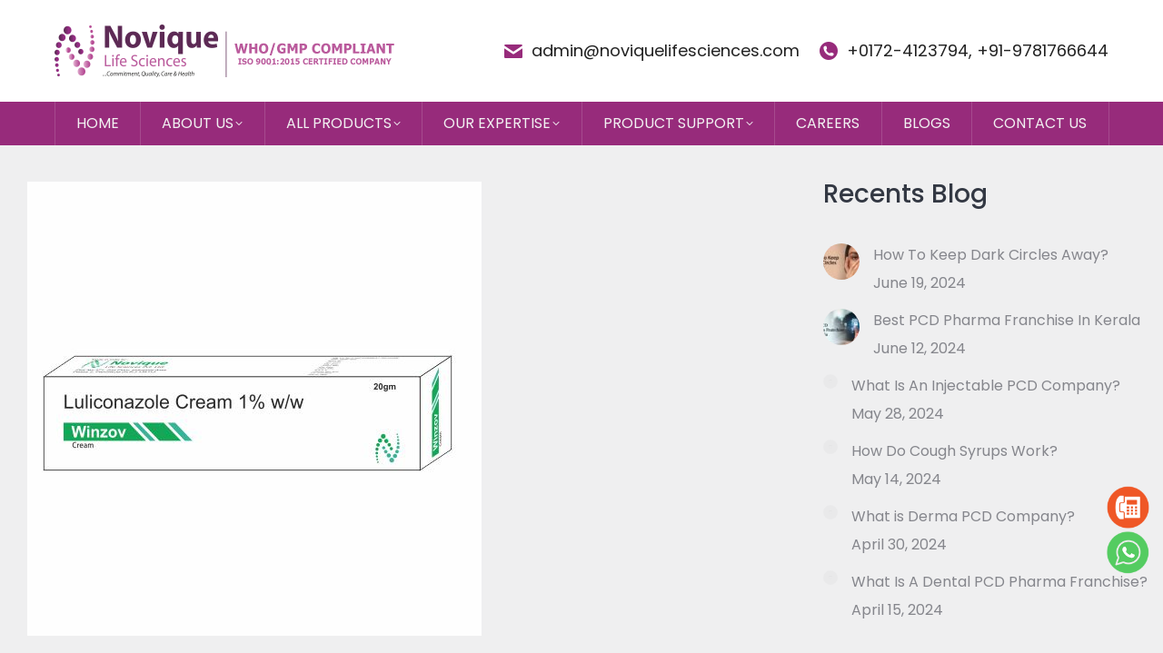

--- FILE ---
content_type: text/html; charset=UTF-8
request_url: https://www.noviquelife.com/winzov-cream/
body_size: 30802
content:
<!DOCTYPE html>
<!--[if !(IE 6) | !(IE 7) | !(IE 8)  ]><!-->
<html lang="en-US" prefix="og: https://ogp.me/ns#" class="no-js">
<!--<![endif]-->
<head>
	<meta charset="UTF-8" />
		<meta name="viewport" content="width=device-width, initial-scale=1, maximum-scale=1, user-scalable=0">
			<link rel="profile" href="https://gmpg.org/xfn/11" />
	
<!-- Search Engine Optimization by Rank Math - https://rankmath.com/ -->
<title>Luliconazole Cream PCD Pharma Company in India</title>
<meta name="description" content="Discover Novique: the powerful Luliconazole Cream PCD Pharma Company in India for fungal infections. Fast-acting relief for clear, healthy skin"/>
<meta name="robots" content="index, follow, max-snippet:-1, max-video-preview:-1, max-image-preview:large"/>
<link rel="canonical" href="https://www.noviquelife.com/winzov-cream/" />
<meta property="og:locale" content="en_US" />
<meta property="og:type" content="article" />
<meta property="og:title" content="Luliconazole Cream PCD Pharma Company in India" />
<meta property="og:description" content="Discover Novique: the powerful Luliconazole Cream PCD Pharma Company in India for fungal infections. Fast-acting relief for clear, healthy skin" />
<meta property="og:url" content="https://www.noviquelife.com/winzov-cream/" />
<meta property="og:site_name" content="Novique Life Sciences" />
<meta property="article:section" content="Antifungals" />
<meta property="og:updated_time" content="2024-04-04T16:59:50+05:30" />
<meta property="og:image" content="https://www.noviquelife.com/wp-content/uploads/2021/01/Winzov.jpg" />
<meta property="og:image:secure_url" content="https://www.noviquelife.com/wp-content/uploads/2021/01/Winzov.jpg" />
<meta property="og:image:width" content="500" />
<meta property="og:image:height" content="500" />
<meta property="og:image:alt" content="Winzov" />
<meta property="og:image:type" content="image/jpeg" />
<meta property="article:published_time" content="2021-02-19T06:48:45+05:30" />
<meta property="article:modified_time" content="2024-04-04T16:59:50+05:30" />
<meta name="twitter:card" content="summary_large_image" />
<meta name="twitter:title" content="Luliconazole Cream PCD Pharma Company in India" />
<meta name="twitter:description" content="Discover Novique: the powerful Luliconazole Cream PCD Pharma Company in India for fungal infections. Fast-acting relief for clear, healthy skin" />
<meta name="twitter:creator" content="@novique" />
<meta name="twitter:image" content="https://www.noviquelife.com/wp-content/uploads/2021/01/Winzov.jpg" />
<meta name="twitter:label1" content="Written by" />
<meta name="twitter:data1" content="Novique Life Sciences - Best PCD Pharma Company in Chandigarh" />
<meta name="twitter:label2" content="Time to read" />
<meta name="twitter:data2" content="Less than a minute" />
<script type="application/ld+json" class="rank-math-schema">{"@context":"https://schema.org","@graph":[{"@type":"Organization","@id":"https://www.noviquelife.com/#organization","name":"Novique Life Sciences","url":"https://www.noviquelife.com"},{"@type":"WebSite","@id":"https://www.noviquelife.com/#website","url":"https://www.noviquelife.com","name":"Novique Life Sciences","publisher":{"@id":"https://www.noviquelife.com/#organization"},"inLanguage":"en-US"},{"@type":"ImageObject","@id":"https://www.noviquelife.com/wp-content/uploads/2021/01/Winzov.jpg","url":"https://www.noviquelife.com/wp-content/uploads/2021/01/Winzov.jpg","width":"500","height":"500","caption":"Winzov","inLanguage":"en-US"},{"@type":"WebPage","@id":"https://www.noviquelife.com/winzov-cream/#webpage","url":"https://www.noviquelife.com/winzov-cream/","name":"Luliconazole Cream PCD Pharma Company in India","datePublished":"2021-02-19T06:48:45+05:30","dateModified":"2024-04-04T16:59:50+05:30","isPartOf":{"@id":"https://www.noviquelife.com/#website"},"primaryImageOfPage":{"@id":"https://www.noviquelife.com/wp-content/uploads/2021/01/Winzov.jpg"},"inLanguage":"en-US"},{"@type":"Person","@id":"https://www.noviquelife.com/author/novique/","name":"Novique Life Sciences - Best PCD Pharma Company in Chandigarh","url":"https://www.noviquelife.com/author/novique/","image":{"@type":"ImageObject","@id":"https://secure.gravatar.com/avatar/7bcb23c99f122f523fe6fe95c75e23084468a568b916de99ae0be16aa8336938?s=96&amp;d=mm&amp;r=g","url":"https://secure.gravatar.com/avatar/7bcb23c99f122f523fe6fe95c75e23084468a568b916de99ae0be16aa8336938?s=96&amp;d=mm&amp;r=g","caption":"Novique Life Sciences - Best PCD Pharma Company in Chandigarh","inLanguage":"en-US"},"sameAs":["https://www.noviquelife.com/","https://twitter.com/novique"],"worksFor":{"@id":"https://www.noviquelife.com/#organization"}},{"@type":"BlogPosting","headline":"Luliconazole Cream PCD Pharma Company in India","keywords":"Luliconazole Cream","datePublished":"2021-02-19T06:48:45+05:30","dateModified":"2024-04-04T16:59:50+05:30","articleSection":"Antifungals, CP, Creams","author":{"@id":"https://www.noviquelife.com/author/novique/","name":"Novique Life Sciences - Best PCD Pharma Company in Chandigarh"},"publisher":{"@id":"https://www.noviquelife.com/#organization"},"description":"Discover Novique: the powerful Luliconazole Cream PCD Pharma Company in India for fungal infections. Fast-acting relief for clear, healthy skin","name":"Luliconazole Cream PCD Pharma Company in India","@id":"https://www.noviquelife.com/winzov-cream/#richSnippet","isPartOf":{"@id":"https://www.noviquelife.com/winzov-cream/#webpage"},"image":{"@id":"https://www.noviquelife.com/wp-content/uploads/2021/01/Winzov.jpg"},"inLanguage":"en-US","mainEntityOfPage":{"@id":"https://www.noviquelife.com/winzov-cream/#webpage"}}]}</script>
<!-- /Rank Math WordPress SEO plugin -->

<link rel='dns-prefetch' href='//fonts.googleapis.com' />
<link rel="alternate" type="application/rss+xml" title="Novique Life Sciences &raquo; Feed" href="https://www.noviquelife.com/feed/" />
<link rel="alternate" type="application/rss+xml" title="Novique Life Sciences &raquo; Comments Feed" href="https://www.noviquelife.com/comments/feed/" />
<link rel="alternate" type="application/rss+xml" title="Novique Life Sciences &raquo; Winzov Cream Comments Feed" href="https://www.noviquelife.com/winzov-cream/feed/" />
<link rel="alternate" title="oEmbed (JSON)" type="application/json+oembed" href="https://www.noviquelife.com/wp-json/oembed/1.0/embed?url=https%3A%2F%2Fwww.noviquelife.com%2Fwinzov-cream%2F" />
<link rel="alternate" title="oEmbed (XML)" type="text/xml+oembed" href="https://www.noviquelife.com/wp-json/oembed/1.0/embed?url=https%3A%2F%2Fwww.noviquelife.com%2Fwinzov-cream%2F&#038;format=xml" />
<style id='wp-img-auto-sizes-contain-inline-css' type='text/css'>
img:is([sizes=auto i],[sizes^="auto," i]){contain-intrinsic-size:3000px 1500px}
/*# sourceURL=wp-img-auto-sizes-contain-inline-css */
</style>
<style id='wp-emoji-styles-inline-css' type='text/css'>

	img.wp-smiley, img.emoji {
		display: inline !important;
		border: none !important;
		box-shadow: none !important;
		height: 1em !important;
		width: 1em !important;
		margin: 0 0.07em !important;
		vertical-align: -0.1em !important;
		background: none !important;
		padding: 0 !important;
	}
/*# sourceURL=wp-emoji-styles-inline-css */
</style>
<link rel='stylesheet' id='wp-block-library-css' href='https://www.noviquelife.com/wp-includes/css/dist/block-library/style.min.css?ver=6.9' type='text/css' media='all' />
<style id='wp-block-paragraph-inline-css' type='text/css'>
.is-small-text{font-size:.875em}.is-regular-text{font-size:1em}.is-large-text{font-size:2.25em}.is-larger-text{font-size:3em}.has-drop-cap:not(:focus):first-letter{float:left;font-size:8.4em;font-style:normal;font-weight:100;line-height:.68;margin:.05em .1em 0 0;text-transform:uppercase}body.rtl .has-drop-cap:not(:focus):first-letter{float:none;margin-left:.1em}p.has-drop-cap.has-background{overflow:hidden}:root :where(p.has-background){padding:1.25em 2.375em}:where(p.has-text-color:not(.has-link-color)) a{color:inherit}p.has-text-align-left[style*="writing-mode:vertical-lr"],p.has-text-align-right[style*="writing-mode:vertical-rl"]{rotate:180deg}
/*# sourceURL=https://www.noviquelife.com/wp-includes/blocks/paragraph/style.min.css */
</style>
<style id='global-styles-inline-css' type='text/css'>
:root{--wp--preset--aspect-ratio--square: 1;--wp--preset--aspect-ratio--4-3: 4/3;--wp--preset--aspect-ratio--3-4: 3/4;--wp--preset--aspect-ratio--3-2: 3/2;--wp--preset--aspect-ratio--2-3: 2/3;--wp--preset--aspect-ratio--16-9: 16/9;--wp--preset--aspect-ratio--9-16: 9/16;--wp--preset--color--black: #000000;--wp--preset--color--cyan-bluish-gray: #abb8c3;--wp--preset--color--white: #FFF;--wp--preset--color--pale-pink: #f78da7;--wp--preset--color--vivid-red: #cf2e2e;--wp--preset--color--luminous-vivid-orange: #ff6900;--wp--preset--color--luminous-vivid-amber: #fcb900;--wp--preset--color--light-green-cyan: #7bdcb5;--wp--preset--color--vivid-green-cyan: #00d084;--wp--preset--color--pale-cyan-blue: #8ed1fc;--wp--preset--color--vivid-cyan-blue: #0693e3;--wp--preset--color--vivid-purple: #9b51e0;--wp--preset--color--accent: #972b7b;--wp--preset--color--dark-gray: #111;--wp--preset--color--light-gray: #767676;--wp--preset--gradient--vivid-cyan-blue-to-vivid-purple: linear-gradient(135deg,rgb(6,147,227) 0%,rgb(155,81,224) 100%);--wp--preset--gradient--light-green-cyan-to-vivid-green-cyan: linear-gradient(135deg,rgb(122,220,180) 0%,rgb(0,208,130) 100%);--wp--preset--gradient--luminous-vivid-amber-to-luminous-vivid-orange: linear-gradient(135deg,rgb(252,185,0) 0%,rgb(255,105,0) 100%);--wp--preset--gradient--luminous-vivid-orange-to-vivid-red: linear-gradient(135deg,rgb(255,105,0) 0%,rgb(207,46,46) 100%);--wp--preset--gradient--very-light-gray-to-cyan-bluish-gray: linear-gradient(135deg,rgb(238,238,238) 0%,rgb(169,184,195) 100%);--wp--preset--gradient--cool-to-warm-spectrum: linear-gradient(135deg,rgb(74,234,220) 0%,rgb(151,120,209) 20%,rgb(207,42,186) 40%,rgb(238,44,130) 60%,rgb(251,105,98) 80%,rgb(254,248,76) 100%);--wp--preset--gradient--blush-light-purple: linear-gradient(135deg,rgb(255,206,236) 0%,rgb(152,150,240) 100%);--wp--preset--gradient--blush-bordeaux: linear-gradient(135deg,rgb(254,205,165) 0%,rgb(254,45,45) 50%,rgb(107,0,62) 100%);--wp--preset--gradient--luminous-dusk: linear-gradient(135deg,rgb(255,203,112) 0%,rgb(199,81,192) 50%,rgb(65,88,208) 100%);--wp--preset--gradient--pale-ocean: linear-gradient(135deg,rgb(255,245,203) 0%,rgb(182,227,212) 50%,rgb(51,167,181) 100%);--wp--preset--gradient--electric-grass: linear-gradient(135deg,rgb(202,248,128) 0%,rgb(113,206,126) 100%);--wp--preset--gradient--midnight: linear-gradient(135deg,rgb(2,3,129) 0%,rgb(40,116,252) 100%);--wp--preset--font-size--small: 13px;--wp--preset--font-size--medium: 20px;--wp--preset--font-size--large: 36px;--wp--preset--font-size--x-large: 42px;--wp--preset--spacing--20: 0.44rem;--wp--preset--spacing--30: 0.67rem;--wp--preset--spacing--40: 1rem;--wp--preset--spacing--50: 1.5rem;--wp--preset--spacing--60: 2.25rem;--wp--preset--spacing--70: 3.38rem;--wp--preset--spacing--80: 5.06rem;--wp--preset--shadow--natural: 6px 6px 9px rgba(0, 0, 0, 0.2);--wp--preset--shadow--deep: 12px 12px 50px rgba(0, 0, 0, 0.4);--wp--preset--shadow--sharp: 6px 6px 0px rgba(0, 0, 0, 0.2);--wp--preset--shadow--outlined: 6px 6px 0px -3px rgb(255, 255, 255), 6px 6px rgb(0, 0, 0);--wp--preset--shadow--crisp: 6px 6px 0px rgb(0, 0, 0);}:where(.is-layout-flex){gap: 0.5em;}:where(.is-layout-grid){gap: 0.5em;}body .is-layout-flex{display: flex;}.is-layout-flex{flex-wrap: wrap;align-items: center;}.is-layout-flex > :is(*, div){margin: 0;}body .is-layout-grid{display: grid;}.is-layout-grid > :is(*, div){margin: 0;}:where(.wp-block-columns.is-layout-flex){gap: 2em;}:where(.wp-block-columns.is-layout-grid){gap: 2em;}:where(.wp-block-post-template.is-layout-flex){gap: 1.25em;}:where(.wp-block-post-template.is-layout-grid){gap: 1.25em;}.has-black-color{color: var(--wp--preset--color--black) !important;}.has-cyan-bluish-gray-color{color: var(--wp--preset--color--cyan-bluish-gray) !important;}.has-white-color{color: var(--wp--preset--color--white) !important;}.has-pale-pink-color{color: var(--wp--preset--color--pale-pink) !important;}.has-vivid-red-color{color: var(--wp--preset--color--vivid-red) !important;}.has-luminous-vivid-orange-color{color: var(--wp--preset--color--luminous-vivid-orange) !important;}.has-luminous-vivid-amber-color{color: var(--wp--preset--color--luminous-vivid-amber) !important;}.has-light-green-cyan-color{color: var(--wp--preset--color--light-green-cyan) !important;}.has-vivid-green-cyan-color{color: var(--wp--preset--color--vivid-green-cyan) !important;}.has-pale-cyan-blue-color{color: var(--wp--preset--color--pale-cyan-blue) !important;}.has-vivid-cyan-blue-color{color: var(--wp--preset--color--vivid-cyan-blue) !important;}.has-vivid-purple-color{color: var(--wp--preset--color--vivid-purple) !important;}.has-black-background-color{background-color: var(--wp--preset--color--black) !important;}.has-cyan-bluish-gray-background-color{background-color: var(--wp--preset--color--cyan-bluish-gray) !important;}.has-white-background-color{background-color: var(--wp--preset--color--white) !important;}.has-pale-pink-background-color{background-color: var(--wp--preset--color--pale-pink) !important;}.has-vivid-red-background-color{background-color: var(--wp--preset--color--vivid-red) !important;}.has-luminous-vivid-orange-background-color{background-color: var(--wp--preset--color--luminous-vivid-orange) !important;}.has-luminous-vivid-amber-background-color{background-color: var(--wp--preset--color--luminous-vivid-amber) !important;}.has-light-green-cyan-background-color{background-color: var(--wp--preset--color--light-green-cyan) !important;}.has-vivid-green-cyan-background-color{background-color: var(--wp--preset--color--vivid-green-cyan) !important;}.has-pale-cyan-blue-background-color{background-color: var(--wp--preset--color--pale-cyan-blue) !important;}.has-vivid-cyan-blue-background-color{background-color: var(--wp--preset--color--vivid-cyan-blue) !important;}.has-vivid-purple-background-color{background-color: var(--wp--preset--color--vivid-purple) !important;}.has-black-border-color{border-color: var(--wp--preset--color--black) !important;}.has-cyan-bluish-gray-border-color{border-color: var(--wp--preset--color--cyan-bluish-gray) !important;}.has-white-border-color{border-color: var(--wp--preset--color--white) !important;}.has-pale-pink-border-color{border-color: var(--wp--preset--color--pale-pink) !important;}.has-vivid-red-border-color{border-color: var(--wp--preset--color--vivid-red) !important;}.has-luminous-vivid-orange-border-color{border-color: var(--wp--preset--color--luminous-vivid-orange) !important;}.has-luminous-vivid-amber-border-color{border-color: var(--wp--preset--color--luminous-vivid-amber) !important;}.has-light-green-cyan-border-color{border-color: var(--wp--preset--color--light-green-cyan) !important;}.has-vivid-green-cyan-border-color{border-color: var(--wp--preset--color--vivid-green-cyan) !important;}.has-pale-cyan-blue-border-color{border-color: var(--wp--preset--color--pale-cyan-blue) !important;}.has-vivid-cyan-blue-border-color{border-color: var(--wp--preset--color--vivid-cyan-blue) !important;}.has-vivid-purple-border-color{border-color: var(--wp--preset--color--vivid-purple) !important;}.has-vivid-cyan-blue-to-vivid-purple-gradient-background{background: var(--wp--preset--gradient--vivid-cyan-blue-to-vivid-purple) !important;}.has-light-green-cyan-to-vivid-green-cyan-gradient-background{background: var(--wp--preset--gradient--light-green-cyan-to-vivid-green-cyan) !important;}.has-luminous-vivid-amber-to-luminous-vivid-orange-gradient-background{background: var(--wp--preset--gradient--luminous-vivid-amber-to-luminous-vivid-orange) !important;}.has-luminous-vivid-orange-to-vivid-red-gradient-background{background: var(--wp--preset--gradient--luminous-vivid-orange-to-vivid-red) !important;}.has-very-light-gray-to-cyan-bluish-gray-gradient-background{background: var(--wp--preset--gradient--very-light-gray-to-cyan-bluish-gray) !important;}.has-cool-to-warm-spectrum-gradient-background{background: var(--wp--preset--gradient--cool-to-warm-spectrum) !important;}.has-blush-light-purple-gradient-background{background: var(--wp--preset--gradient--blush-light-purple) !important;}.has-blush-bordeaux-gradient-background{background: var(--wp--preset--gradient--blush-bordeaux) !important;}.has-luminous-dusk-gradient-background{background: var(--wp--preset--gradient--luminous-dusk) !important;}.has-pale-ocean-gradient-background{background: var(--wp--preset--gradient--pale-ocean) !important;}.has-electric-grass-gradient-background{background: var(--wp--preset--gradient--electric-grass) !important;}.has-midnight-gradient-background{background: var(--wp--preset--gradient--midnight) !important;}.has-small-font-size{font-size: var(--wp--preset--font-size--small) !important;}.has-medium-font-size{font-size: var(--wp--preset--font-size--medium) !important;}.has-large-font-size{font-size: var(--wp--preset--font-size--large) !important;}.has-x-large-font-size{font-size: var(--wp--preset--font-size--x-large) !important;}
/*# sourceURL=global-styles-inline-css */
</style>

<style id='classic-theme-styles-inline-css' type='text/css'>
/*! This file is auto-generated */
.wp-block-button__link{color:#fff;background-color:#32373c;border-radius:9999px;box-shadow:none;text-decoration:none;padding:calc(.667em + 2px) calc(1.333em + 2px);font-size:1.125em}.wp-block-file__button{background:#32373c;color:#fff;text-decoration:none}
/*# sourceURL=/wp-includes/css/classic-themes.min.css */
</style>
<link rel='stylesheet' id='rs-plugin-settings-css' href='https://www.noviquelife.com/wp-content/plugins/revslider/public/assets/css/rs6.css?ver=6.2.23' type='text/css' media='all' />
<style id='rs-plugin-settings-inline-css' type='text/css'>
#rs-demo-id {}
/*# sourceURL=rs-plugin-settings-inline-css */
</style>
<link rel='stylesheet' id='hfe-style-css' href='https://www.noviquelife.com/wp-content/plugins/header-footer-elementor/assets/css/header-footer-elementor.css?ver=1.6.16' type='text/css' media='all' />
<link rel='stylesheet' id='elementor-icons-css' href='https://www.noviquelife.com/wp-content/plugins/elementor/assets/lib/eicons/css/elementor-icons.min.css?ver=5.23.0' type='text/css' media='all' />
<link rel='stylesheet' id='elementor-frontend-css' href='https://www.noviquelife.com/wp-content/uploads/elementor/css/custom-frontend.min.css?ver=1700565719' type='text/css' media='all' />
<style id='elementor-frontend-inline-css' type='text/css'>
.elementor-1185 .elementor-element.elementor-element-5c4bacd3 .elementor-heading-title{color:#972b7b;}.elementor-1185 .elementor-element.elementor-element-6c90a81a .elementor-social-icon{background-color:#972b7b;}.elementor-1185 .elementor-element.elementor-element-6c90a81a .elementor-social-icon:hover{background-color:#972b7b;}
/*# sourceURL=elementor-frontend-inline-css */
</style>
<link rel='stylesheet' id='swiper-css' href='https://www.noviquelife.com/wp-content/plugins/elementor/assets/lib/swiper/css/swiper.min.css?ver=5.3.6' type='text/css' media='all' />
<link rel='stylesheet' id='elementor-post-1247-css' href='https://www.noviquelife.com/wp-content/uploads/elementor/css/post-1247.css?ver=1700565719' type='text/css' media='all' />
<link rel='stylesheet' id='elementor-pro-css' href='https://www.noviquelife.com/wp-content/uploads/elementor/css/custom-pro-frontend.min.css?ver=1700565719' type='text/css' media='all' />
<link rel='stylesheet' id='elementor-global-css' href='https://www.noviquelife.com/wp-content/uploads/elementor/css/global.css?ver=1700565719' type='text/css' media='all' />
<link rel='stylesheet' id='elementor-post-3918-css' href='https://www.noviquelife.com/wp-content/uploads/elementor/css/post-3918.css?ver=1700589040' type='text/css' media='all' />
<link rel='stylesheet' id='hfe-widgets-style-css' href='https://www.noviquelife.com/wp-content/plugins/header-footer-elementor/inc/widgets-css/frontend.css?ver=1.6.16' type='text/css' media='all' />
<link rel='stylesheet' id='the7-font-css' href='https://www.noviquelife.com/wp-content/themes/dt-the7/fonts/icomoon-the7-font/icomoon-the7-font.min.css?ver=11.7.2' type='text/css' media='all' />
<link rel='stylesheet' id='the7-awesome-fonts-css' href='https://www.noviquelife.com/wp-content/themes/dt-the7/fonts/FontAwesome/css/all.min.css?ver=11.7.2' type='text/css' media='all' />
<link rel='stylesheet' id='elementor-post-1185-css' href='https://www.noviquelife.com/wp-content/uploads/elementor/css/post-1185.css?ver=1725960361' type='text/css' media='all' />
<link rel='stylesheet' id='elementor-post-1171-css' href='https://www.noviquelife.com/wp-content/uploads/elementor/css/post-1171.css?ver=1700566322' type='text/css' media='all' />
<link rel='stylesheet' id='dt-web-fonts-css' href='https://fonts.googleapis.com/css?family=Roboto:400,600,700%7CPoppins:400,400italic,500,600,700,normal%7CRoboto+Condensed:400,600,700' type='text/css' media='all' />
<link rel='stylesheet' id='dt-main-css' href='https://www.noviquelife.com/wp-content/themes/dt-the7/css/main.min.css?ver=11.7.2' type='text/css' media='all' />
<style id='dt-main-inline-css' type='text/css'>
body #load {
  display: block;
  height: 100%;
  overflow: hidden;
  position: fixed;
  width: 100%;
  z-index: 9901;
  opacity: 1;
  visibility: visible;
  transition: all .35s ease-out;
}
.load-wrap {
  width: 100%;
  height: 100%;
  background-position: center center;
  background-repeat: no-repeat;
  text-align: center;
  display: -ms-flexbox;
  display: -ms-flex;
  display: flex;
  -ms-align-items: center;
  -ms-flex-align: center;
  align-items: center;
  -ms-flex-flow: column wrap;
  flex-flow: column wrap;
  -ms-flex-pack: center;
  -ms-justify-content: center;
  justify-content: center;
}
.load-wrap > svg {
  position: absolute;
  top: 50%;
  left: 50%;
  transform: translate(-50%,-50%);
}
#load {
  background: var(--the7-elementor-beautiful-loading-bg,#ffffff);
  --the7-beautiful-spinner-color2: var(--the7-beautiful-spinner-color,#972b7b);
}

/*# sourceURL=dt-main-inline-css */
</style>
<link rel='stylesheet' id='the7-custom-scrollbar-css' href='https://www.noviquelife.com/wp-content/themes/dt-the7/lib/custom-scrollbar/custom-scrollbar.min.css?ver=11.7.2' type='text/css' media='all' />
<link rel='stylesheet' id='the7-css-vars-css' href='https://www.noviquelife.com/wp-content/uploads/the7-css/css-vars.css?ver=2013df8dd6c3' type='text/css' media='all' />
<link rel='stylesheet' id='dt-custom-css' href='https://www.noviquelife.com/wp-content/uploads/the7-css/custom.css?ver=2013df8dd6c3' type='text/css' media='all' />
<link rel='stylesheet' id='dt-media-css' href='https://www.noviquelife.com/wp-content/uploads/the7-css/media.css?ver=2013df8dd6c3' type='text/css' media='all' />
<link rel='stylesheet' id='the7-elements-css' href='https://www.noviquelife.com/wp-content/uploads/the7-css/post-type-dynamic.css?ver=2013df8dd6c3' type='text/css' media='all' />
<link rel='stylesheet' id='style-css' href='https://www.noviquelife.com/wp-content/themes/dt-the7/style.css?ver=11.7.2' type='text/css' media='all' />
<link rel='stylesheet' id='the7-elementor-global-css' href='https://www.noviquelife.com/wp-content/themes/dt-the7/css/compatibility/elementor/elementor-global.min.css?ver=11.7.2' type='text/css' media='all' />
<link rel='stylesheet' id='google-fonts-1-css' href='https://fonts.googleapis.com/css?family=Roboto%3A100%2C100italic%2C200%2C200italic%2C300%2C300italic%2C400%2C400italic%2C500%2C500italic%2C600%2C600italic%2C700%2C700italic%2C800%2C800italic%2C900%2C900italic%7CRoboto+Slab%3A100%2C100italic%2C200%2C200italic%2C300%2C300italic%2C400%2C400italic%2C500%2C500italic%2C600%2C600italic%2C700%2C700italic%2C800%2C800italic%2C900%2C900italic&#038;display=auto&#038;ver=6.9' type='text/css' media='all' />
<link rel='stylesheet' id='elementor-icons-the7-icons-css' href='https://www.noviquelife.com/wp-content/themes/dt-the7/fonts/icomoon-the7-font/icomoon-the7-font.min.css?ver=11.7.2' type='text/css' media='all' />
<link rel='stylesheet' id='elementor-icons-shared-0-css' href='https://www.noviquelife.com/wp-content/plugins/elementor/assets/lib/font-awesome/css/fontawesome.min.css?ver=5.15.3' type='text/css' media='all' />
<link rel='stylesheet' id='elementor-icons-fa-brands-css' href='https://www.noviquelife.com/wp-content/plugins/elementor/assets/lib/font-awesome/css/brands.min.css?ver=5.15.3' type='text/css' media='all' />
<link rel="preconnect" href="https://fonts.gstatic.com/" crossorigin><script type="text/javascript" src="https://www.noviquelife.com/wp-includes/js/jquery/jquery.min.js?ver=3.7.1" id="jquery-core-js"></script>
<script type="text/javascript" src="https://www.noviquelife.com/wp-includes/js/jquery/jquery-migrate.min.js?ver=3.4.1" id="jquery-migrate-js"></script>
<script type="text/javascript" src="https://www.noviquelife.com/wp-content/plugins/revslider/public/assets/js/rbtools.min.js?ver=6.2.23" id="tp-tools-js"></script>
<script type="text/javascript" src="https://www.noviquelife.com/wp-content/plugins/revslider/public/assets/js/rs6.min.js?ver=6.2.23" id="revmin-js"></script>
<script type="text/javascript" id="f12-cf7-captcha-elementor-js-extra">
/* <![CDATA[ */
var f12_cf7_captcha_elementor = {"ajaxurl":"https://www.noviquelife.com/wp-admin/admin-ajax.php"};
//# sourceURL=f12-cf7-captcha-elementor-js-extra
/* ]]> */
</script>
<script type="text/javascript" src="https://www.noviquelife.com/wp-content/plugins/captcha-for-contact-form-7/compatibility/elementor/assets/f12-cf7-captcha-elementor.js?ver=6.9" id="f12-cf7-captcha-elementor-js"></script>
<script type="text/javascript" id="dt-above-fold-js-extra">
/* <![CDATA[ */
var dtLocal = {"themeUrl":"https://www.noviquelife.com/wp-content/themes/dt-the7","passText":"To view this protected post, enter the password below:","moreButtonText":{"loading":"Loading...","loadMore":"Load more"},"postID":"3918","ajaxurl":"https://www.noviquelife.com/wp-admin/admin-ajax.php","REST":{"baseUrl":"https://www.noviquelife.com/wp-json/the7/v1","endpoints":{"sendMail":"/send-mail"}},"contactMessages":{"required":"One or more fields have an error. Please check and try again.","terms":"Please accept the privacy policy.","fillTheCaptchaError":"Please, fill the captcha."},"captchaSiteKey":"","ajaxNonce":"0b71fa21c9","pageData":"","themeSettings":{"smoothScroll":"off","lazyLoading":false,"desktopHeader":{"height":160},"ToggleCaptionEnabled":"disabled","ToggleCaption":"Navigation","floatingHeader":{"showAfter":140,"showMenu":true,"height":160,"logo":{"showLogo":true,"html":"\u003Cimg class=\" preload-me\" src=\"https://www.noviquelife.com/wp-content/uploads/2021/05/Logo-for-Website-NOVIQUE.png\" srcset=\"https://www.noviquelife.com/wp-content/uploads/2021/05/Logo-for-Website-NOVIQUE.png 375w, https://www.noviquelife.com/wp-content/uploads/2021/05/Logo-for-Website-NOVIQUE.png 375w\" width=\"375\" height=\"58\"   sizes=\"375px\" alt=\"Novique Life Sciences\" /\u003E","url":"https://www.noviquelife.com/"}},"topLine":{"floatingTopLine":{"logo":{"showLogo":false,"html":""}}},"mobileHeader":{"firstSwitchPoint":992,"secondSwitchPoint":500,"firstSwitchPointHeight":76,"secondSwitchPointHeight":56,"mobileToggleCaptionEnabled":"disabled","mobileToggleCaption":"Menu"},"stickyMobileHeaderFirstSwitch":{"logo":{"html":"\u003Cimg class=\" preload-me\" src=\"https://www.noviquelife.com/wp-content/uploads/2021/05/Logo-for-Website-NOVIQUE.png\" srcset=\"https://www.noviquelife.com/wp-content/uploads/2021/05/Logo-for-Website-NOVIQUE.png 375w, https://www.noviquelife.com/wp-content/uploads/2021/05/Logo-for-Website-NOVIQUE.png 375w\" width=\"375\" height=\"58\"   sizes=\"375px\" alt=\"Novique Life Sciences\" /\u003E"}},"stickyMobileHeaderSecondSwitch":{"logo":{"html":"\u003Cimg class=\" preload-me\" src=\"https://www.noviquelife.com/wp-content/uploads/2021/05/Logo-for-Website-NOVIQUE.png\" srcset=\"https://www.noviquelife.com/wp-content/uploads/2021/05/Logo-for-Website-NOVIQUE.png 375w, https://www.noviquelife.com/wp-content/uploads/2021/05/Logo-for-Website-NOVIQUE.png 375w\" width=\"375\" height=\"58\"   sizes=\"375px\" alt=\"Novique Life Sciences\" /\u003E"}},"sidebar":{"switchPoint":992},"boxedWidth":"1340px"},"elementor":{"settings":{"container_width":1300}}};
var dtShare = {"shareButtonText":{"facebook":"Share on Facebook","twitter":"Tweet","pinterest":"Pin it","linkedin":"Share on Linkedin","whatsapp":"Share on Whatsapp"},"overlayOpacity":"85"};
//# sourceURL=dt-above-fold-js-extra
/* ]]> */
</script>
<script type="text/javascript" src="https://www.noviquelife.com/wp-content/themes/dt-the7/js/above-the-fold.min.js?ver=11.7.2" id="dt-above-fold-js"></script>
<link rel="https://api.w.org/" href="https://www.noviquelife.com/wp-json/" /><link rel="alternate" title="JSON" type="application/json" href="https://www.noviquelife.com/wp-json/wp/v2/posts/3918" /><link rel="EditURI" type="application/rsd+xml" title="RSD" href="https://www.noviquelife.com/xmlrpc.php?rsd" />
<meta name="generator" content="WordPress 6.9" />
<link rel='shortlink' href='https://www.noviquelife.com/?p=3918' />
    
    <script type="text/javascript">
        var ajaxurl = 'https://www.noviquelife.com/wp-admin/admin-ajax.php';
    </script>
<link rel="pingback" href="https://www.noviquelife.com/xmlrpc.php">
<meta property="og:site_name" content="Novique Life Sciences" />
<meta property="og:title" content="Winzov Cream" />
<meta property="og:description" content="Winzov Cream Winzov contains Luliconazole which is an antifungal medication which treats skin infections. It works by killing the fungi on the skin by destroying their cell membrane. This treats your skin infection. Luliconazole is used in the treatment of fungal skin infections. Description: LULICONAZOLE 1%W/W Package Size: 30 GM" />
<meta property="og:image" content="https://www.noviquelife.com/wp-content/uploads/2021/01/Winzov.jpg" />
<meta property="og:url" content="https://www.noviquelife.com/winzov-cream/" />
<meta property="og:type" content="article" />
<meta name="generator" content="Elementor 3.16.4; features: e_dom_optimization, e_optimized_assets_loading; settings: css_print_method-external, google_font-enabled, font_display-auto">
<meta name="generator" content="Powered by Slider Revolution 6.2.23 - responsive, Mobile-Friendly Slider Plugin for WordPress with comfortable drag and drop interface." />
<!-- Google Tag Manager -->
<script>(function(w,d,s,l,i){w[l]=w[l]||[];w[l].push({'gtm.start':
new Date().getTime(),event:'gtm.js'});var f=d.getElementsByTagName(s)[0],
j=d.createElement(s),dl=l!='dataLayer'?'&l='+l:'';j.async=true;j.src=
'https://www.googletagmanager.com/gtm.js?id='+i+dl;f.parentNode.insertBefore(j,f);
})(window,document,'script','dataLayer','GTM-MK4P9WQB');</script>
<!-- End Google Tag Manager --><script type="text/javascript" id="the7-loader-script">
document.addEventListener("DOMContentLoaded", function(event) {
	var load = document.getElementById("load");
	if(!load.classList.contains('loader-removed')){
		var removeLoading = setTimeout(function() {
			load.className += " loader-removed";
		}, 300);
	}
});
</script>
		<link rel="icon" href="https://www.noviquelife.com/wp-content/uploads/2023/07/novique-favicon.png" type="image/png" sizes="16x16"/><link rel="icon" href="https://www.noviquelife.com/wp-content/uploads/2023/07/novique-favicon.png" type="image/png" sizes="32x32"/><script type="text/javascript">function setREVStartSize(e){
			//window.requestAnimationFrame(function() {				 
				window.RSIW = window.RSIW===undefined ? window.innerWidth : window.RSIW;	
				window.RSIH = window.RSIH===undefined ? window.innerHeight : window.RSIH;	
				try {								
					var pw = document.getElementById(e.c).parentNode.offsetWidth,
						newh;
					pw = pw===0 || isNaN(pw) ? window.RSIW : pw;
					e.tabw = e.tabw===undefined ? 0 : parseInt(e.tabw);
					e.thumbw = e.thumbw===undefined ? 0 : parseInt(e.thumbw);
					e.tabh = e.tabh===undefined ? 0 : parseInt(e.tabh);
					e.thumbh = e.thumbh===undefined ? 0 : parseInt(e.thumbh);
					e.tabhide = e.tabhide===undefined ? 0 : parseInt(e.tabhide);
					e.thumbhide = e.thumbhide===undefined ? 0 : parseInt(e.thumbhide);
					e.mh = e.mh===undefined || e.mh=="" || e.mh==="auto" ? 0 : parseInt(e.mh,0);		
					if(e.layout==="fullscreen" || e.l==="fullscreen") 						
						newh = Math.max(e.mh,window.RSIH);					
					else{					
						e.gw = Array.isArray(e.gw) ? e.gw : [e.gw];
						for (var i in e.rl) if (e.gw[i]===undefined || e.gw[i]===0) e.gw[i] = e.gw[i-1];					
						e.gh = e.el===undefined || e.el==="" || (Array.isArray(e.el) && e.el.length==0)? e.gh : e.el;
						e.gh = Array.isArray(e.gh) ? e.gh : [e.gh];
						for (var i in e.rl) if (e.gh[i]===undefined || e.gh[i]===0) e.gh[i] = e.gh[i-1];
											
						var nl = new Array(e.rl.length),
							ix = 0,						
							sl;					
						e.tabw = e.tabhide>=pw ? 0 : e.tabw;
						e.thumbw = e.thumbhide>=pw ? 0 : e.thumbw;
						e.tabh = e.tabhide>=pw ? 0 : e.tabh;
						e.thumbh = e.thumbhide>=pw ? 0 : e.thumbh;					
						for (var i in e.rl) nl[i] = e.rl[i]<window.RSIW ? 0 : e.rl[i];
						sl = nl[0];									
						for (var i in nl) if (sl>nl[i] && nl[i]>0) { sl = nl[i]; ix=i;}															
						var m = pw>(e.gw[ix]+e.tabw+e.thumbw) ? 1 : (pw-(e.tabw+e.thumbw)) / (e.gw[ix]);					
						newh =  (e.gh[ix] * m) + (e.tabh + e.thumbh);
					}				
					if(window.rs_init_css===undefined) window.rs_init_css = document.head.appendChild(document.createElement("style"));					
					document.getElementById(e.c).height = newh+"px";
					window.rs_init_css.innerHTML += "#"+e.c+"_wrapper { height: "+newh+"px }";				
				} catch(e){
					console.log("Failure at Presize of Slider:" + e)
				}					   
			//});
		  };</script>
		<style type="text/css" id="wp-custom-css">
			.footwhatsapp {
	position: fixed;
	bottom: 80px;
	right: 15px;
	width: 47px;
	z-index: 9999;
}
.footcall {
	position: fixed;
	bottom: 130px;
	right: 15px;
	width: 47px;
	z-index: 9999;
}
.page-id-12741 div#main {
    padding-top: 0;
}
.page-id-12861 div#main {
    padding: 0;
}
.page-id-12962 div#main {
    padding: 0;
}
.page-id-13550  div#main {
    padding-top: 10px;
}
.page-id-13488 div#main {
    padding-top: 10px;
}
.page-id-13586 div#main {
    padding-top: 10px;
}
.page-id-13666 div#main {
    padding-top: 10px;
}
.page-id-13755  div#main {
    padding-top: 0;
}
.page-id-13883 div#main {
    padding-top: 0px;
}		</style>
		<!-- Google Tag Manager -->
<script>(function(w,d,s,l,i){w[l]=w[l]||[];w[l].push({'gtm.start':
new Date().getTime(),event:'gtm.js'});var f=d.getElementsByTagName(s)[0],
j=d.createElement(s),dl=l!='dataLayer'?'&l='+l:'';j.async=true;j.src=
'https://www.googletagmanager.com/gtm.js?id='+i+dl;f.parentNode.insertBefore(j,f);
})(window,document,'script','dataLayer','GTM-N7BQ7DW');</script>
<!-- End Google Tag Manager -->

<!-- Google Tag Manager (noscript) -->
<noscript><iframe src="https://www.googletagmanager.com/ns.html?id=GTM-N7BQ7DW"
height="0" width="0" style="display:none;visibility:hidden"></iframe></noscript>
<!-- End Google Tag Manager (noscript) -->

<!-- Google tag (gtag.js) -->
<script async src="https://www.googletagmanager.com/gtag/js?id=AW-10847558937"></script>
<script>
  window.dataLayer = window.dataLayer || [];
  function gtag(){dataLayer.push(arguments);}
  gtag('js', new Date());

  gtag('config', 'AW-10847558937');
</script><style id='the7-custom-inline-css' type='text/css'>
.one-half,
.one-third,
.two-third,
.one-fourth {
    position: relative;
    margin-right: 4%;
    float: left;
    margin-bottom: 10px;
}
.two-third {
  margin-right: 2.5%;
}
.one-half { width: 48%; }
.one-third { width: 30.66%; }
.two-third { width: 66%; }
.one-fourth {width: 22%;}
.last {
    margin-right: 0 !important;
    clear: right;
}
@media only screen and (max-width: 1024px) {
.one-fourth {
        width: 100%;
        margin-right: 0;
    }
}
@media only screen and (max-width: 767px) {
    .one-half, .one-third, .two-third {
        width: 100%;
        margin-right: 0;
    }
}
.wpcf-wrap {
    min-height: 90px;
}
div.wpcf7-response-output {
    width: 100%;
    clear: both;
    margin: 0;
}
.wpcf-accept {
  clear: both;
}
.wpcf7-acceptance > .wpcf7-list-item {
  margin: 0;
}
.wpcf-accept > .wpcf7-form-control-wrap {
    display: inline-block !important;
}
</style>
<link rel='stylesheet' id='e-animations-css' href='https://www.noviquelife.com/wp-content/plugins/elementor/assets/lib/animations/animations.min.css?ver=3.16.4' type='text/css' media='all' />
</head>
<body id="the7-body" class="wp-singular post-template-default single single-post postid-3918 single-format-standard wp-custom-logo wp-embed-responsive wp-theme-dt-the7 the7-core-ver-2.5.4 ehf-template-dt-the7 ehf-stylesheet-dt-the7 title-off dt-responsive-on right-mobile-menu-close-icon ouside-menu-close-icon mobile-hamburger-close-bg-enable mobile-hamburger-close-bg-hover-enable  fade-medium-mobile-menu-close-icon fade-medium-menu-close-icon srcset-enabled btn-flat custom-btn-color custom-btn-hover-color phantom-sticky phantom-shadow-decoration phantom-main-logo-on sticky-mobile-header top-header first-switch-logo-left first-switch-menu-right second-switch-logo-left second-switch-menu-right right-mobile-menu layzr-loading-on popup-message-style the7-ver-11.7.2 dt-fa-compatibility elementor-default elementor-kit-1247 elementor-page elementor-page-3918 elementor-page-1171">
<!-- Google Tag Manager (noscript) -->
<noscript><iframe src="https://www.googletagmanager.com/ns.html?id=GTM-MK4P9WQB"
height="0" width="0" style="display:none;visibility:hidden"></iframe></noscript>
<!-- End Google Tag Manager (noscript) -->
<!-- The7 11.7.2 -->
<div id="load" class="spinner-loader">
	<div class="load-wrap"><style type="text/css">
    [class*="the7-spinner-animate-"]{
        animation: spinner-animation 1s cubic-bezier(1,1,1,1) infinite;
        x:46.5px;
        y:40px;
        width:7px;
        height:20px;
        fill:var(--the7-beautiful-spinner-color2);
        opacity: 0.2;
    }
    .the7-spinner-animate-2{
        animation-delay: 0.083s;
    }
    .the7-spinner-animate-3{
        animation-delay: 0.166s;
    }
    .the7-spinner-animate-4{
         animation-delay: 0.25s;
    }
    .the7-spinner-animate-5{
         animation-delay: 0.33s;
    }
    .the7-spinner-animate-6{
         animation-delay: 0.416s;
    }
    .the7-spinner-animate-7{
         animation-delay: 0.5s;
    }
    .the7-spinner-animate-8{
         animation-delay: 0.58s;
    }
    .the7-spinner-animate-9{
         animation-delay: 0.666s;
    }
    .the7-spinner-animate-10{
         animation-delay: 0.75s;
    }
    .the7-spinner-animate-11{
        animation-delay: 0.83s;
    }
    .the7-spinner-animate-12{
        animation-delay: 0.916s;
    }
    @keyframes spinner-animation{
        from {
            opacity: 1;
        }
        to{
            opacity: 0;
        }
    }
</style>
<svg width="75px" height="75px" xmlns="http://www.w3.org/2000/svg" viewBox="0 0 100 100" preserveAspectRatio="xMidYMid">
	<rect class="the7-spinner-animate-1" rx="5" ry="5" transform="rotate(0 50 50) translate(0 -30)"></rect>
	<rect class="the7-spinner-animate-2" rx="5" ry="5" transform="rotate(30 50 50) translate(0 -30)"></rect>
	<rect class="the7-spinner-animate-3" rx="5" ry="5" transform="rotate(60 50 50) translate(0 -30)"></rect>
	<rect class="the7-spinner-animate-4" rx="5" ry="5" transform="rotate(90 50 50) translate(0 -30)"></rect>
	<rect class="the7-spinner-animate-5" rx="5" ry="5" transform="rotate(120 50 50) translate(0 -30)"></rect>
	<rect class="the7-spinner-animate-6" rx="5" ry="5" transform="rotate(150 50 50) translate(0 -30)"></rect>
	<rect class="the7-spinner-animate-7" rx="5" ry="5" transform="rotate(180 50 50) translate(0 -30)"></rect>
	<rect class="the7-spinner-animate-8" rx="5" ry="5" transform="rotate(210 50 50) translate(0 -30)"></rect>
	<rect class="the7-spinner-animate-9" rx="5" ry="5" transform="rotate(240 50 50) translate(0 -30)"></rect>
	<rect class="the7-spinner-animate-10" rx="5" ry="5" transform="rotate(270 50 50) translate(0 -30)"></rect>
	<rect class="the7-spinner-animate-11" rx="5" ry="5" transform="rotate(300 50 50) translate(0 -30)"></rect>
	<rect class="the7-spinner-animate-12" rx="5" ry="5" transform="rotate(330 50 50) translate(0 -30)"></rect>
</svg></div>
</div>
<div id="page" >
	<a class="skip-link screen-reader-text" href="#content">Skip to content</a>

<div class="masthead classic-header justify bg-behind-menu widgets dividers surround shadow-mobile-header-decoration small-mobile-menu-icon mobile-menu-icon-bg-on mobile-menu-icon-hover-bg-on dt-parent-menu-clickable show-sub-menu-on-hover"  role="banner">

	<div class="top-bar top-bar-empty top-bar-line-hide">
	<div class="top-bar-bg" ></div>
	<div class="mini-widgets left-widgets"></div><div class="mini-widgets right-widgets"></div></div>

	<header class="header-bar">

		<div class="branding">
	<div id="site-title" class="assistive-text">Novique Life Sciences</div>
	<div id="site-description" class="assistive-text"></div>
	<a class="same-logo" href="https://www.noviquelife.com/"><img class=" preload-me" src="https://www.noviquelife.com/wp-content/uploads/2021/05/Logo-for-Website-NOVIQUE.png" srcset="https://www.noviquelife.com/wp-content/uploads/2021/05/Logo-for-Website-NOVIQUE.png 375w, https://www.noviquelife.com/wp-content/uploads/2021/05/Logo-for-Website-NOVIQUE.png 375w" width="375" height="58"   sizes="375px" alt="Novique Life Sciences" /></a><div class="mini-widgets"></div><div class="mini-widgets"><a href="mailto:admin@noviquelifesciences.com" class="mini-contacts email show-on-desktop near-logo-first-switch in-menu-second-switch"><i class="fa-fw the7-mw-icon-mail-bold"></i>admin@noviquelifesciences.com</a><a href="tel:+919781766644" class="mini-contacts phone show-on-desktop near-logo-first-switch in-menu-second-switch"><i class="fa-fw icomoon-the7-font-the7-phone-04"></i>+0172-4123794, +91-9781766644</a></div></div>

		<nav class="navigation">

			<ul id="primary-menu" class="main-nav underline-decoration from-centre-line level-arrows-on"><li class="menu-item menu-item-type-post_type menu-item-object-page menu-item-home menu-item-1334 first depth-0"><a href='https://www.noviquelife.com/' data-level='1'><span class="menu-item-text"><span class="menu-text">Home</span></span></a></li> <li class="menu-item menu-item-type-post_type menu-item-object-page menu-item-has-children menu-item-2236 has-children depth-0"><a href='https://www.noviquelife.com/about-best-pcd-pharma-franchise-company-in-chandigarh-novique-life-sciences/' data-level='1'><span class="menu-item-text"><span class="menu-text">About Us</span></span></a><ul class="sub-nav hover-style-bg level-arrows-on"><li class="menu-item menu-item-type-custom menu-item-object-custom menu-item-4424 first depth-1"><a href='/about-best-pcd-pharma-franchise-company-in-chandigarh-novique-life-sciences/#!/whoweare' data-level='2'><span class="menu-item-text"><span class="menu-text">Who We Are</span></span></a></li> <li class="menu-item menu-item-type-custom menu-item-object-custom menu-item-4434 depth-1"><a href='/about-best-pcd-pharma-franchise-company-in-chandigarh-novique-life-sciences/#!/vision' data-level='2'><span class="menu-item-text"><span class="menu-text">VISION &#038; MISION</span></span></a></li> <li class="menu-item menu-item-type-custom menu-item-object-custom menu-item-4435 depth-1"><a href='/about-best-pcd-pharma-franchise-company-in-chandigarh-novique-life-sciences/#!/culture' data-level='2'><span class="menu-item-text"><span class="menu-text">Our Culture</span></span></a></li> <li class="menu-item menu-item-type-custom menu-item-object-custom menu-item-4436 depth-1"><a href='/about-best-pcd-pharma-franchise-company-in-chandigarh-novique-life-sciences/#!/values' data-level='2'><span class="menu-item-text"><span class="menu-text">Our Values</span></span></a></li> </ul></li> <li class="menu-item menu-item-type-custom menu-item-object-custom menu-item-has-children menu-item-3800 has-children depth-0"><a href='#' data-level='1'><span class="menu-item-text"><span class="menu-text">All Products</span></span></a><ul class="sub-nav hover-style-bg level-arrows-on"><li class="menu-item menu-item-type-custom menu-item-object-custom menu-item-has-children menu-item-3801 first has-children depth-1"><a href='#' data-level='2'><span class="menu-item-text"><span class="menu-text">Drug Classification</span></span></a><ul class="sub-nav hover-style-bg level-arrows-on"><li class="menu-item menu-item-type-post_type menu-item-object-page menu-item-4725 first depth-2"><a href='https://www.noviquelife.com/gastro-antacid/' data-level='3'><span class="menu-item-text"><span class="menu-text">GASTRO &#038; ANTACID</span></span></a></li> <li class="menu-item menu-item-type-post_type menu-item-object-page menu-item-4730 depth-2"><a href='https://www.noviquelife.com/cough-anticold-anti-allregic/' data-level='3'><span class="menu-item-text"><span class="menu-text">COUGH ANTICOLD &#038; ANTI ALLREGIC</span></span></a></li> <li class="menu-item menu-item-type-post_type menu-item-object-page menu-item-4726 depth-2"><a href='https://www.noviquelife.com/anti-infective-2/' data-level='3'><span class="menu-item-text"><span class="menu-text">ANTI INFECTIVE</span></span></a></li> <li class="menu-item menu-item-type-post_type menu-item-object-page menu-item-4732 depth-2"><a href='https://www.noviquelife.com/nsaids-pain-releif/' data-level='3'><span class="menu-item-text"><span class="menu-text">NSAIDS &#038; PAIN RELEIF</span></span></a></li> <li class="menu-item menu-item-type-post_type menu-item-object-page menu-item-4728 depth-2"><a href='https://www.noviquelife.com/antifungals-2/' data-level='3'><span class="menu-item-text"><span class="menu-text">ANTIFUNGALS</span></span></a></li> <li class="menu-item menu-item-type-post_type menu-item-object-page menu-item-4729 depth-2"><a href='https://www.noviquelife.com/corticosteroid-2/' data-level='3'><span class="menu-item-text"><span class="menu-text">CORTICOSTEROID</span></span></a></li> <li class="menu-item menu-item-type-post_type menu-item-object-page menu-item-4727 depth-2"><a href='https://www.noviquelife.com/antiemetic-2/' data-level='3'><span class="menu-item-text"><span class="menu-text">ANTIEMETIC</span></span></a></li> <li class="menu-item menu-item-type-post_type menu-item-object-page menu-item-4731 depth-2"><a href='https://www.noviquelife.com/haemostatic-2/' data-level='3'><span class="menu-item-text"><span class="menu-text">HAEMOSTATIC</span></span></a></li> <li class="menu-item menu-item-type-post_type menu-item-object-page menu-item-4734 depth-2"><a href='https://www.noviquelife.com/dental/' data-level='3'><span class="menu-item-text"><span class="menu-text">DENTAL</span></span></a></li> </ul></li> <li class="menu-item menu-item-type-custom menu-item-object-custom menu-item-has-children menu-item-3802 has-children depth-1"><a href='#' data-level='2'><span class="menu-item-text"><span class="menu-text">By Dosage Form</span></span></a><ul class="sub-nav hover-style-bg level-arrows-on"><li class="menu-item menu-item-type-custom menu-item-object-custom menu-item-3804 first depth-2"><a href='/capsules/' data-level='3'><span class="menu-item-text"><span class="menu-text">Capsules</span></span></a></li> <li class="menu-item menu-item-type-custom menu-item-object-custom menu-item-3806 depth-2"><a href='/tablets/' data-level='3'><span class="menu-item-text"><span class="menu-text">Tablets</span></span></a></li> <li class="menu-item menu-item-type-custom menu-item-object-custom menu-item-3805 depth-2"><a href='/softgel/' data-level='3'><span class="menu-item-text"><span class="menu-text">Softgel</span></span></a></li> <li class="menu-item menu-item-type-custom menu-item-object-custom menu-item-3808 depth-2"><a href='/injection/' data-level='3'><span class="menu-item-text"><span class="menu-text">Injection</span></span></a></li> <li class="menu-item menu-item-type-custom menu-item-object-custom menu-item-3810 depth-2"><a href='/creams-ointments-gelssoapshampo-lotion-dusting-powder/' data-level='3'><span class="menu-item-text"><span class="menu-text">Creams</span></span></a></li> <li class="menu-item menu-item-type-custom menu-item-object-custom menu-item-3809 depth-2"><a href='/powder-scahets/' data-level='3'><span class="menu-item-text"><span class="menu-text">Powder &#038; Scahets</span></span></a></li> <li class="menu-item menu-item-type-custom menu-item-object-custom menu-item-3807 depth-2"><a href='/dry-syrup-syrups-and-suspension/' data-level='3'><span class="menu-item-text"><span class="menu-text">Dry Syrup, Syrups and Suspension</span></span></a></li> </ul></li> <li class="menu-item menu-item-type-custom menu-item-object-custom menu-item-has-children menu-item-3803 has-children depth-1"><a href='#' data-level='2'><span class="menu-item-text"><span class="menu-text">By Therapy</span></span></a><ul class="sub-nav hover-style-bg level-arrows-on"><li class="menu-item menu-item-type-post_type menu-item-object-page menu-item-4741 first depth-2"><a href='https://www.noviquelife.com/gp/' data-level='3'><span class="menu-item-text"><span class="menu-text">Buy GP product</span></span></a></li> <li class="menu-item menu-item-type-post_type menu-item-object-page menu-item-4740 depth-2"><a href='https://www.noviquelife.com/gastro/' data-level='3'><span class="menu-item-text"><span class="menu-text">GASTRO</span></span></a></li> <li class="menu-item menu-item-type-post_type menu-item-object-page menu-item-4736 depth-2"><a href='https://www.noviquelife.com/cp/' data-level='3'><span class="menu-item-text"><span class="menu-text">Best CP Medicine</span></span></a></li> <li class="menu-item menu-item-type-post_type menu-item-object-page menu-item-4735 depth-2"><a href='https://www.noviquelife.com/cardio-diabeto/' data-level='3'><span class="menu-item-text"><span class="menu-text">CARDIO &#038; DIABETO</span></span></a></li> <li class="menu-item menu-item-type-post_type menu-item-object-page menu-item-4743 depth-2"><a href='https://www.noviquelife.com/ortho/' data-level='3'><span class="menu-item-text"><span class="menu-text">Buy ORTHO Medicine</span></span></a></li> <li class="menu-item menu-item-type-post_type menu-item-object-page menu-item-4742 depth-2"><a href='https://www.noviquelife.com/gynae/' data-level='3'><span class="menu-item-text"><span class="menu-text">Buy GYNAE in India</span></span></a></li> <li class="menu-item menu-item-type-post_type menu-item-object-page menu-item-4737 depth-2"><a href='https://www.noviquelife.com/dentals/' data-level='3'><span class="menu-item-text"><span class="menu-text">DENTAL</span></span></a></li> <li class="menu-item menu-item-type-post_type menu-item-object-page menu-item-4739 depth-2"><a href='https://www.noviquelife.com/ent/' data-level='3'><span class="menu-item-text"><span class="menu-text">ENT</span></span></a></li> <li class="menu-item menu-item-type-post_type menu-item-object-page menu-item-4738 depth-2"><a href='https://www.noviquelife.com/derma/' data-level='3'><span class="menu-item-text"><span class="menu-text">Best DERMA Products</span></span></a></li> <li class="menu-item menu-item-type-post_type menu-item-object-page menu-item-4744 depth-2"><a href='https://www.noviquelife.com/paed/' data-level='3'><span class="menu-item-text"><span class="menu-text">PAED</span></span></a></li> <li class="menu-item menu-item-type-post_type menu-item-object-page menu-item-4745 depth-2"><a href='https://www.noviquelife.com/surgery/' data-level='3'><span class="menu-item-text"><span class="menu-text">SURGERY</span></span></a></li> </ul></li> </ul></li> <li class="menu-item menu-item-type-post_type menu-item-object-page menu-item-has-children menu-item-3694 has-children depth-0"><a href='https://www.noviquelife.com/our-expertise/' data-level='1'><span class="menu-item-text"><span class="menu-text">Our Expertise</span></span></a><ul class="sub-nav hover-style-bg level-arrows-on"><li class="menu-item menu-item-type-post_type menu-item-object-page menu-item-5703 first depth-1"><a href='https://www.noviquelife.com/pcd-pharma-franchise/' data-level='2'><span class="menu-item-text"><span class="menu-text">PCD Pharma Franchise</span></span></a></li> <li class="menu-item menu-item-type-post_type menu-item-object-page menu-item-5945 depth-1"><a href='https://www.noviquelife.com/best-pharma-franchise-company/' data-level='2'><span class="menu-item-text"><span class="menu-text">Best Pharma Franchise Company</span></span></a></li> <li class="menu-item menu-item-type-post_type menu-item-object-page menu-item-5944 depth-1"><a href='https://www.noviquelife.com/best-medicine-manufacturing-company-in-india/' data-level='2'><span class="menu-item-text"><span class="menu-text">Best Medicine Companies In India</span></span></a></li> <li class="menu-item menu-item-type-post_type menu-item-object-page menu-item-5943 depth-1"><a href='https://www.noviquelife.com/best-pharma-company-in-chandigarh/' data-level='2'><span class="menu-item-text"><span class="menu-text">Best Pharma Company In Chandigarh</span></span></a></li> <li class="menu-item menu-item-type-post_type menu-item-object-page menu-item-5942 depth-1"><a href='https://www.noviquelife.com/pharma-franchise-companies-in-chandigarh/' data-level='2'><span class="menu-item-text"><span class="menu-text">Pharma Franchise Companies In Chandigarh</span></span></a></li> <li class="menu-item menu-item-type-post_type menu-item-object-page menu-item-5941 depth-1"><a href='https://www.noviquelife.com/pcd-pharma-distributors/' data-level='2'><span class="menu-item-text"><span class="menu-text">PCD Pharma Distributors</span></span></a></li> <li class="menu-item menu-item-type-post_type menu-item-object-page menu-item-5940 depth-1"><a href='https://www.noviquelife.com/pcd-pharma-manufacturer/' data-level='2'><span class="menu-item-text"><span class="menu-text">PCD Pharma Manufacturer</span></span></a></li> <li class="menu-item menu-item-type-post_type menu-item-object-page menu-item-5939 depth-1"><a href='https://www.noviquelife.com/pharmaceutical-ethical-marketing/' data-level='2'><span class="menu-item-text"><span class="menu-text">Pharmaceutical Ethical Marketing</span></span></a></li> <li class="menu-item menu-item-type-post_type menu-item-object-page menu-item-7828 depth-1"><a href='https://www.noviquelife.com/pcd-pharma-franchise-in-kerala/' data-level='2'><span class="menu-item-text"><span class="menu-text">Pcd Pharma Franchise Kerala</span></span></a></li> <li class="menu-item menu-item-type-post_type menu-item-object-page menu-item-7829 depth-1"><a href='https://www.noviquelife.com/hyderabad-pcd-pharma-companies/' data-level='2'><span class="menu-item-text"><span class="menu-text">Hyderabad PCD Pharma Companies</span></span></a></li> <li class="menu-item menu-item-type-post_type menu-item-object-page menu-item-5938 depth-1"><a href='https://www.noviquelife.com/monopoly-pcd-pharma-franchise/' data-level='2'><span class="menu-item-text"><span class="menu-text">Monopoly PCD Pharma Franchise</span></span></a></li> <li class="menu-item menu-item-type-post_type menu-item-object-page menu-item-5937 depth-1"><a href='https://www.noviquelife.com/propaganda-company-pharma/' data-level='2'><span class="menu-item-text"><span class="menu-text">Propaganda Company Pharma</span></span></a></li> <li class="menu-item menu-item-type-post_type menu-item-object-page menu-item-5936 depth-1"><a href='https://www.noviquelife.com/pharmaceutical-marketing-services/' data-level='2'><span class="menu-item-text"><span class="menu-text">Pharmaceutical Marketing Services</span></span></a></li> </ul></li> <li class="menu-item menu-item-type-custom menu-item-object-custom menu-item-has-children menu-item-3811 has-children depth-0"><a href='#' data-level='1'><span class="menu-item-text"><span class="menu-text">Product Support</span></span></a><ul class="sub-nav hover-style-bg level-arrows-on"><li class="menu-item menu-item-type-post_type menu-item-object-page menu-item-5453 first depth-1"><a href='https://www.noviquelife.com/mr-bag/' data-level='2'><span class="menu-item-text"><span class="menu-text">Mr Bag</span></span></a></li> <li class="menu-item menu-item-type-custom menu-item-object-custom menu-item-3813 depth-1"><a href='/visual-aids' target='_blank' data-level='2'><span class="menu-item-text"><span class="menu-text">Visual Aid</span></span></a></li> <li class="menu-item menu-item-type-custom menu-item-object-custom menu-item-3814 depth-1"><a href='/product-catalogue' data-level='2'><span class="menu-item-text"><span class="menu-text">Product Catalogue</span></span></a></li> <li class="menu-item menu-item-type-post_type menu-item-object-page menu-item-5449 depth-1"><a href='https://www.noviquelife.com/lbls/' data-level='2'><span class="menu-item-text"><span class="menu-text">LBLs</span></span></a></li> <li class="menu-item menu-item-type-post_type menu-item-object-page menu-item-5450 depth-1"><a href='https://www.noviquelife.com/reminder-cards/' data-level='2'><span class="menu-item-text"><span class="menu-text">Reminder Cards</span></span></a></li> <li class="menu-item menu-item-type-post_type menu-item-object-page menu-item-5481 depth-1"><a href='https://www.noviquelife.com/sample-catch-covers/' data-level='2'><span class="menu-item-text"><span class="menu-text">Sample Catch Covers</span></span></a></li> <li class="menu-item menu-item-type-post_type menu-item-object-page menu-item-5451 depth-1"><a href='https://www.noviquelife.com/visiting-cards/' data-level='2'><span class="menu-item-text"><span class="menu-text">Visiting Cards</span></span></a></li> <li class="menu-item menu-item-type-post_type menu-item-object-page menu-item-5452 depth-1"><a href='https://www.noviquelife.com/pens-and-rx-pads/' data-level='2'><span class="menu-item-text"><span class="menu-text">Pens and Rx Pads</span></span></a></li> </ul></li> <li class="menu-item menu-item-type-post_type menu-item-object-page menu-item-3127 depth-0"><a href='https://www.noviquelife.com/career/' data-level='1'><span class="menu-item-text"><span class="menu-text">Careers</span></span></a></li> <li class="menu-item menu-item-type-post_type menu-item-object-page menu-item-6829 depth-0"><a href='https://www.noviquelife.com/blog/' data-level='1'><span class="menu-item-text"><span class="menu-text">Blogs</span></span></a></li> <li class="menu-item menu-item-type-post_type menu-item-object-page menu-item-4585 last depth-0"><a href='https://www.noviquelife.com/contact-us/' data-level='1'><span class="menu-item-text"><span class="menu-text">Contact Us</span></span></a></li> </ul>
			
		</nav>

	</header>

</div>
<div role="navigation" class="dt-mobile-header mobile-menu-show-divider">
	<div class="dt-close-mobile-menu-icon"><div class="close-line-wrap"><span class="close-line"></span><span class="close-line"></span><span class="close-line"></span></div></div>	<ul id="mobile-menu" class="mobile-main-nav">
		<li class="menu-item menu-item-type-post_type menu-item-object-page menu-item-home menu-item-1334 first depth-0"><a href='https://www.noviquelife.com/' data-level='1'><span class="menu-item-text"><span class="menu-text">Home</span></span></a></li> <li class="menu-item menu-item-type-post_type menu-item-object-page menu-item-has-children menu-item-2236 has-children depth-0"><a href='https://www.noviquelife.com/about-best-pcd-pharma-franchise-company-in-chandigarh-novique-life-sciences/' data-level='1'><span class="menu-item-text"><span class="menu-text">About Us</span></span></a><ul class="sub-nav hover-style-bg level-arrows-on"><li class="menu-item menu-item-type-custom menu-item-object-custom menu-item-4424 first depth-1"><a href='/about-best-pcd-pharma-franchise-company-in-chandigarh-novique-life-sciences/#!/whoweare' data-level='2'><span class="menu-item-text"><span class="menu-text">Who We Are</span></span></a></li> <li class="menu-item menu-item-type-custom menu-item-object-custom menu-item-4434 depth-1"><a href='/about-best-pcd-pharma-franchise-company-in-chandigarh-novique-life-sciences/#!/vision' data-level='2'><span class="menu-item-text"><span class="menu-text">VISION &#038; MISION</span></span></a></li> <li class="menu-item menu-item-type-custom menu-item-object-custom menu-item-4435 depth-1"><a href='/about-best-pcd-pharma-franchise-company-in-chandigarh-novique-life-sciences/#!/culture' data-level='2'><span class="menu-item-text"><span class="menu-text">Our Culture</span></span></a></li> <li class="menu-item menu-item-type-custom menu-item-object-custom menu-item-4436 depth-1"><a href='/about-best-pcd-pharma-franchise-company-in-chandigarh-novique-life-sciences/#!/values' data-level='2'><span class="menu-item-text"><span class="menu-text">Our Values</span></span></a></li> </ul></li> <li class="menu-item menu-item-type-custom menu-item-object-custom menu-item-has-children menu-item-3800 has-children depth-0"><a href='#' data-level='1'><span class="menu-item-text"><span class="menu-text">All Products</span></span></a><ul class="sub-nav hover-style-bg level-arrows-on"><li class="menu-item menu-item-type-custom menu-item-object-custom menu-item-has-children menu-item-3801 first has-children depth-1"><a href='#' data-level='2'><span class="menu-item-text"><span class="menu-text">Drug Classification</span></span></a><ul class="sub-nav hover-style-bg level-arrows-on"><li class="menu-item menu-item-type-post_type menu-item-object-page menu-item-4725 first depth-2"><a href='https://www.noviquelife.com/gastro-antacid/' data-level='3'><span class="menu-item-text"><span class="menu-text">GASTRO &#038; ANTACID</span></span></a></li> <li class="menu-item menu-item-type-post_type menu-item-object-page menu-item-4730 depth-2"><a href='https://www.noviquelife.com/cough-anticold-anti-allregic/' data-level='3'><span class="menu-item-text"><span class="menu-text">COUGH ANTICOLD &#038; ANTI ALLREGIC</span></span></a></li> <li class="menu-item menu-item-type-post_type menu-item-object-page menu-item-4726 depth-2"><a href='https://www.noviquelife.com/anti-infective-2/' data-level='3'><span class="menu-item-text"><span class="menu-text">ANTI INFECTIVE</span></span></a></li> <li class="menu-item menu-item-type-post_type menu-item-object-page menu-item-4732 depth-2"><a href='https://www.noviquelife.com/nsaids-pain-releif/' data-level='3'><span class="menu-item-text"><span class="menu-text">NSAIDS &#038; PAIN RELEIF</span></span></a></li> <li class="menu-item menu-item-type-post_type menu-item-object-page menu-item-4728 depth-2"><a href='https://www.noviquelife.com/antifungals-2/' data-level='3'><span class="menu-item-text"><span class="menu-text">ANTIFUNGALS</span></span></a></li> <li class="menu-item menu-item-type-post_type menu-item-object-page menu-item-4729 depth-2"><a href='https://www.noviquelife.com/corticosteroid-2/' data-level='3'><span class="menu-item-text"><span class="menu-text">CORTICOSTEROID</span></span></a></li> <li class="menu-item menu-item-type-post_type menu-item-object-page menu-item-4727 depth-2"><a href='https://www.noviquelife.com/antiemetic-2/' data-level='3'><span class="menu-item-text"><span class="menu-text">ANTIEMETIC</span></span></a></li> <li class="menu-item menu-item-type-post_type menu-item-object-page menu-item-4731 depth-2"><a href='https://www.noviquelife.com/haemostatic-2/' data-level='3'><span class="menu-item-text"><span class="menu-text">HAEMOSTATIC</span></span></a></li> <li class="menu-item menu-item-type-post_type menu-item-object-page menu-item-4734 depth-2"><a href='https://www.noviquelife.com/dental/' data-level='3'><span class="menu-item-text"><span class="menu-text">DENTAL</span></span></a></li> </ul></li> <li class="menu-item menu-item-type-custom menu-item-object-custom menu-item-has-children menu-item-3802 has-children depth-1"><a href='#' data-level='2'><span class="menu-item-text"><span class="menu-text">By Dosage Form</span></span></a><ul class="sub-nav hover-style-bg level-arrows-on"><li class="menu-item menu-item-type-custom menu-item-object-custom menu-item-3804 first depth-2"><a href='/capsules/' data-level='3'><span class="menu-item-text"><span class="menu-text">Capsules</span></span></a></li> <li class="menu-item menu-item-type-custom menu-item-object-custom menu-item-3806 depth-2"><a href='/tablets/' data-level='3'><span class="menu-item-text"><span class="menu-text">Tablets</span></span></a></li> <li class="menu-item menu-item-type-custom menu-item-object-custom menu-item-3805 depth-2"><a href='/softgel/' data-level='3'><span class="menu-item-text"><span class="menu-text">Softgel</span></span></a></li> <li class="menu-item menu-item-type-custom menu-item-object-custom menu-item-3808 depth-2"><a href='/injection/' data-level='3'><span class="menu-item-text"><span class="menu-text">Injection</span></span></a></li> <li class="menu-item menu-item-type-custom menu-item-object-custom menu-item-3810 depth-2"><a href='/creams-ointments-gelssoapshampo-lotion-dusting-powder/' data-level='3'><span class="menu-item-text"><span class="menu-text">Creams</span></span></a></li> <li class="menu-item menu-item-type-custom menu-item-object-custom menu-item-3809 depth-2"><a href='/powder-scahets/' data-level='3'><span class="menu-item-text"><span class="menu-text">Powder &#038; Scahets</span></span></a></li> <li class="menu-item menu-item-type-custom menu-item-object-custom menu-item-3807 depth-2"><a href='/dry-syrup-syrups-and-suspension/' data-level='3'><span class="menu-item-text"><span class="menu-text">Dry Syrup, Syrups and Suspension</span></span></a></li> </ul></li> <li class="menu-item menu-item-type-custom menu-item-object-custom menu-item-has-children menu-item-3803 has-children depth-1"><a href='#' data-level='2'><span class="menu-item-text"><span class="menu-text">By Therapy</span></span></a><ul class="sub-nav hover-style-bg level-arrows-on"><li class="menu-item menu-item-type-post_type menu-item-object-page menu-item-4741 first depth-2"><a href='https://www.noviquelife.com/gp/' data-level='3'><span class="menu-item-text"><span class="menu-text">Buy GP product</span></span></a></li> <li class="menu-item menu-item-type-post_type menu-item-object-page menu-item-4740 depth-2"><a href='https://www.noviquelife.com/gastro/' data-level='3'><span class="menu-item-text"><span class="menu-text">GASTRO</span></span></a></li> <li class="menu-item menu-item-type-post_type menu-item-object-page menu-item-4736 depth-2"><a href='https://www.noviquelife.com/cp/' data-level='3'><span class="menu-item-text"><span class="menu-text">Best CP Medicine</span></span></a></li> <li class="menu-item menu-item-type-post_type menu-item-object-page menu-item-4735 depth-2"><a href='https://www.noviquelife.com/cardio-diabeto/' data-level='3'><span class="menu-item-text"><span class="menu-text">CARDIO &#038; DIABETO</span></span></a></li> <li class="menu-item menu-item-type-post_type menu-item-object-page menu-item-4743 depth-2"><a href='https://www.noviquelife.com/ortho/' data-level='3'><span class="menu-item-text"><span class="menu-text">Buy ORTHO Medicine</span></span></a></li> <li class="menu-item menu-item-type-post_type menu-item-object-page menu-item-4742 depth-2"><a href='https://www.noviquelife.com/gynae/' data-level='3'><span class="menu-item-text"><span class="menu-text">Buy GYNAE in India</span></span></a></li> <li class="menu-item menu-item-type-post_type menu-item-object-page menu-item-4737 depth-2"><a href='https://www.noviquelife.com/dentals/' data-level='3'><span class="menu-item-text"><span class="menu-text">DENTAL</span></span></a></li> <li class="menu-item menu-item-type-post_type menu-item-object-page menu-item-4739 depth-2"><a href='https://www.noviquelife.com/ent/' data-level='3'><span class="menu-item-text"><span class="menu-text">ENT</span></span></a></li> <li class="menu-item menu-item-type-post_type menu-item-object-page menu-item-4738 depth-2"><a href='https://www.noviquelife.com/derma/' data-level='3'><span class="menu-item-text"><span class="menu-text">Best DERMA Products</span></span></a></li> <li class="menu-item menu-item-type-post_type menu-item-object-page menu-item-4744 depth-2"><a href='https://www.noviquelife.com/paed/' data-level='3'><span class="menu-item-text"><span class="menu-text">PAED</span></span></a></li> <li class="menu-item menu-item-type-post_type menu-item-object-page menu-item-4745 depth-2"><a href='https://www.noviquelife.com/surgery/' data-level='3'><span class="menu-item-text"><span class="menu-text">SURGERY</span></span></a></li> </ul></li> </ul></li> <li class="menu-item menu-item-type-post_type menu-item-object-page menu-item-has-children menu-item-3694 has-children depth-0"><a href='https://www.noviquelife.com/our-expertise/' data-level='1'><span class="menu-item-text"><span class="menu-text">Our Expertise</span></span></a><ul class="sub-nav hover-style-bg level-arrows-on"><li class="menu-item menu-item-type-post_type menu-item-object-page menu-item-5703 first depth-1"><a href='https://www.noviquelife.com/pcd-pharma-franchise/' data-level='2'><span class="menu-item-text"><span class="menu-text">PCD Pharma Franchise</span></span></a></li> <li class="menu-item menu-item-type-post_type menu-item-object-page menu-item-5945 depth-1"><a href='https://www.noviquelife.com/best-pharma-franchise-company/' data-level='2'><span class="menu-item-text"><span class="menu-text">Best Pharma Franchise Company</span></span></a></li> <li class="menu-item menu-item-type-post_type menu-item-object-page menu-item-5944 depth-1"><a href='https://www.noviquelife.com/best-medicine-manufacturing-company-in-india/' data-level='2'><span class="menu-item-text"><span class="menu-text">Best Medicine Companies In India</span></span></a></li> <li class="menu-item menu-item-type-post_type menu-item-object-page menu-item-5943 depth-1"><a href='https://www.noviquelife.com/best-pharma-company-in-chandigarh/' data-level='2'><span class="menu-item-text"><span class="menu-text">Best Pharma Company In Chandigarh</span></span></a></li> <li class="menu-item menu-item-type-post_type menu-item-object-page menu-item-5942 depth-1"><a href='https://www.noviquelife.com/pharma-franchise-companies-in-chandigarh/' data-level='2'><span class="menu-item-text"><span class="menu-text">Pharma Franchise Companies In Chandigarh</span></span></a></li> <li class="menu-item menu-item-type-post_type menu-item-object-page menu-item-5941 depth-1"><a href='https://www.noviquelife.com/pcd-pharma-distributors/' data-level='2'><span class="menu-item-text"><span class="menu-text">PCD Pharma Distributors</span></span></a></li> <li class="menu-item menu-item-type-post_type menu-item-object-page menu-item-5940 depth-1"><a href='https://www.noviquelife.com/pcd-pharma-manufacturer/' data-level='2'><span class="menu-item-text"><span class="menu-text">PCD Pharma Manufacturer</span></span></a></li> <li class="menu-item menu-item-type-post_type menu-item-object-page menu-item-5939 depth-1"><a href='https://www.noviquelife.com/pharmaceutical-ethical-marketing/' data-level='2'><span class="menu-item-text"><span class="menu-text">Pharmaceutical Ethical Marketing</span></span></a></li> <li class="menu-item menu-item-type-post_type menu-item-object-page menu-item-7828 depth-1"><a href='https://www.noviquelife.com/pcd-pharma-franchise-in-kerala/' data-level='2'><span class="menu-item-text"><span class="menu-text">Pcd Pharma Franchise Kerala</span></span></a></li> <li class="menu-item menu-item-type-post_type menu-item-object-page menu-item-7829 depth-1"><a href='https://www.noviquelife.com/hyderabad-pcd-pharma-companies/' data-level='2'><span class="menu-item-text"><span class="menu-text">Hyderabad PCD Pharma Companies</span></span></a></li> <li class="menu-item menu-item-type-post_type menu-item-object-page menu-item-5938 depth-1"><a href='https://www.noviquelife.com/monopoly-pcd-pharma-franchise/' data-level='2'><span class="menu-item-text"><span class="menu-text">Monopoly PCD Pharma Franchise</span></span></a></li> <li class="menu-item menu-item-type-post_type menu-item-object-page menu-item-5937 depth-1"><a href='https://www.noviquelife.com/propaganda-company-pharma/' data-level='2'><span class="menu-item-text"><span class="menu-text">Propaganda Company Pharma</span></span></a></li> <li class="menu-item menu-item-type-post_type menu-item-object-page menu-item-5936 depth-1"><a href='https://www.noviquelife.com/pharmaceutical-marketing-services/' data-level='2'><span class="menu-item-text"><span class="menu-text">Pharmaceutical Marketing Services</span></span></a></li> </ul></li> <li class="menu-item menu-item-type-custom menu-item-object-custom menu-item-has-children menu-item-3811 has-children depth-0"><a href='#' data-level='1'><span class="menu-item-text"><span class="menu-text">Product Support</span></span></a><ul class="sub-nav hover-style-bg level-arrows-on"><li class="menu-item menu-item-type-post_type menu-item-object-page menu-item-5453 first depth-1"><a href='https://www.noviquelife.com/mr-bag/' data-level='2'><span class="menu-item-text"><span class="menu-text">Mr Bag</span></span></a></li> <li class="menu-item menu-item-type-custom menu-item-object-custom menu-item-3813 depth-1"><a href='/visual-aids' target='_blank' data-level='2'><span class="menu-item-text"><span class="menu-text">Visual Aid</span></span></a></li> <li class="menu-item menu-item-type-custom menu-item-object-custom menu-item-3814 depth-1"><a href='/product-catalogue' data-level='2'><span class="menu-item-text"><span class="menu-text">Product Catalogue</span></span></a></li> <li class="menu-item menu-item-type-post_type menu-item-object-page menu-item-5449 depth-1"><a href='https://www.noviquelife.com/lbls/' data-level='2'><span class="menu-item-text"><span class="menu-text">LBLs</span></span></a></li> <li class="menu-item menu-item-type-post_type menu-item-object-page menu-item-5450 depth-1"><a href='https://www.noviquelife.com/reminder-cards/' data-level='2'><span class="menu-item-text"><span class="menu-text">Reminder Cards</span></span></a></li> <li class="menu-item menu-item-type-post_type menu-item-object-page menu-item-5481 depth-1"><a href='https://www.noviquelife.com/sample-catch-covers/' data-level='2'><span class="menu-item-text"><span class="menu-text">Sample Catch Covers</span></span></a></li> <li class="menu-item menu-item-type-post_type menu-item-object-page menu-item-5451 depth-1"><a href='https://www.noviquelife.com/visiting-cards/' data-level='2'><span class="menu-item-text"><span class="menu-text">Visiting Cards</span></span></a></li> <li class="menu-item menu-item-type-post_type menu-item-object-page menu-item-5452 depth-1"><a href='https://www.noviquelife.com/pens-and-rx-pads/' data-level='2'><span class="menu-item-text"><span class="menu-text">Pens and Rx Pads</span></span></a></li> </ul></li> <li class="menu-item menu-item-type-post_type menu-item-object-page menu-item-3127 depth-0"><a href='https://www.noviquelife.com/career/' data-level='1'><span class="menu-item-text"><span class="menu-text">Careers</span></span></a></li> <li class="menu-item menu-item-type-post_type menu-item-object-page menu-item-6829 depth-0"><a href='https://www.noviquelife.com/blog/' data-level='1'><span class="menu-item-text"><span class="menu-text">Blogs</span></span></a></li> <li class="menu-item menu-item-type-post_type menu-item-object-page menu-item-4585 last depth-0"><a href='https://www.noviquelife.com/contact-us/' data-level='1'><span class="menu-item-text"><span class="menu-text">Contact Us</span></span></a></li> 	</ul>
	<div class='mobile-mini-widgets-in-menu'></div>
</div>

<style id="the7-page-content-style">
#main {
  padding-top: 0px;
  padding-bottom: 0px;
}
#main > .wf-wrap {
  padding-right: 0px;
  padding-left: 0px;
}
@media screen and (max-width: 992px) {
  #main {
    padding-top: 0px;
    padding-bottom: 0px;
  }
  #main > .wf-wrap {
    padding-right: 0px;
    padding-left: 0px;
  }
}

</style>

<div id="main" class="sidebar-none sidebar-divider-off">

	
	<div class="main-gradient"></div>
	<div class="wf-wrap">
	<div class="wf-container-main">

	


	<div id="content" class="content" role="main">

				<div data-elementor-type="single" data-elementor-id="1171" class="elementor elementor-1171 elementor-location-single post-3918 post type-post status-publish format-standard has-post-thumbnail hentry category-antifungals category-cp category-creams" data-elementor-post-type="elementor_library">
								<section class="elementor-section elementor-top-section elementor-element elementor-element-91f377e elementor-section-boxed elementor-section-height-default elementor-section-height-default" data-id="91f377e" data-element_type="section">
						<div class="elementor-container elementor-column-gap-default">
					<div class="elementor-column elementor-col-50 elementor-top-column elementor-element elementor-element-d9e2274" data-id="d9e2274" data-element_type="column">
			<div class="elementor-widget-wrap elementor-element-populated">
								<div class="elementor-element elementor-element-a949466 elementor-widget elementor-widget-theme-post-featured-image elementor-widget-image" data-id="a949466" data-element_type="widget" data-widget_type="theme-post-featured-image.default">
				<div class="elementor-widget-container">
															<img width="500" height="500" src="https://www.noviquelife.com/wp-content/uploads/2021/01/Winzov.jpg" class="attachment-large size-large wp-image-3485" alt="Winzov" srcset="https://www.noviquelife.com/wp-content/uploads/2021/01/Winzov.jpg 500w, https://www.noviquelife.com/wp-content/uploads/2021/01/Winzov-300x300.jpg 300w, https://www.noviquelife.com/wp-content/uploads/2021/01/Winzov-150x150.jpg 150w, https://www.noviquelife.com/wp-content/uploads/2021/01/Winzov-200x200.jpg 200w" sizes="(max-width: 500px) 100vw, 500px" />															</div>
				</div>
				<div class="elementor-element elementor-element-9e0218a elementor-widget elementor-widget-theme-post-content" data-id="9e0218a" data-element_type="widget" data-widget_type="theme-post-content.default">
				<div class="elementor-widget-container">
					<div data-elementor-type="wp-post" data-elementor-id="3918" class="elementor elementor-3918" data-elementor-post-type="post">
									<section class="elementor-section elementor-top-section elementor-element elementor-element-6ad195a4 elementor-section-boxed elementor-section-height-default elementor-section-height-default" data-id="6ad195a4" data-element_type="section">
						<div class="elementor-container elementor-column-gap-default">
					<div class="elementor-column elementor-col-50 elementor-top-column elementor-element elementor-element-59c888e3" data-id="59c888e3" data-element_type="column">
			<div class="elementor-widget-wrap elementor-element-populated">
								<div class="elementor-element elementor-element-a5339ef elementor-widget elementor-widget-image" data-id="a5339ef" data-element_type="widget" data-widget_type="image.default">
				<div class="elementor-widget-container">
															<img decoding="async" width="500" height="500" src="https://www.noviquelife.com/wp-content/uploads/2021/01/Winzov.jpg" class="attachment-large size-large wp-image-3485" alt="Winzov" srcset="https://www.noviquelife.com/wp-content/uploads/2021/01/Winzov.jpg 500w, https://www.noviquelife.com/wp-content/uploads/2021/01/Winzov-300x300.jpg 300w, https://www.noviquelife.com/wp-content/uploads/2021/01/Winzov-150x150.jpg 150w, https://www.noviquelife.com/wp-content/uploads/2021/01/Winzov-200x200.jpg 200w" sizes="(max-width: 500px) 100vw, 500px" />															</div>
				</div>
					</div>
		</div>
				<div class="elementor-column elementor-col-50 elementor-top-column elementor-element elementor-element-01cc782" data-id="01cc782" data-element_type="column">
			<div class="elementor-widget-wrap elementor-element-populated">
								<div class="elementor-element elementor-element-9768fa7 elementor-widget elementor-widget-heading" data-id="9768fa7" data-element_type="widget" data-widget_type="heading.default">
				<div class="elementor-widget-container">
			<h1 class="elementor-heading-title elementor-size-default">Winzov Cream</h1>		</div>
				</div>
				<div class="elementor-element elementor-element-60347f38 elementor-widget elementor-widget-text-editor" data-id="60347f38" data-element_type="widget" data-widget_type="text-editor.default">
				<div class="elementor-widget-container">
							
<p style="text-align: left;">Winzov contains Luliconazole which is an antifungal medication which treats skin infections. It works by killing the fungi on the skin by destroying their cell membrane. This treats your skin infection. Luliconazole is used in the treatment of fungal skin infections.</p>
<p style="text-align: left;"><strong>Description:</strong></p>
<p style="text-align: left;">LULICONAZOLE 1%W/W</p>
<p style="text-align: left;"><strong>Package Size:</strong></p>
<p style="text-align: left;">30 GM</p>
						</div>
				</div>
					</div>
		</div>
							</div>
		</section>
							</div>
				</div>
				</div>
					</div>
		</div>
				<div class="elementor-column elementor-col-50 elementor-top-column elementor-element elementor-element-e3cac2d" data-id="e3cac2d" data-element_type="column">
			<div class="elementor-widget-wrap elementor-element-populated">
								<div class="elementor-element elementor-element-19234c7 elementor-widget elementor-widget-heading" data-id="19234c7" data-element_type="widget" data-widget_type="heading.default">
				<div class="elementor-widget-container">
			<h2 class="elementor-heading-title elementor-size-default">Recents Blog</h2>		</div>
				</div>
				<div class="elementor-element elementor-element-19fbee5 elementor-widget elementor-widget-wp-widget-presscore-blog-posts" data-id="19fbee5" data-element_type="widget" data-widget_type="wp-widget-presscore-blog-posts.default">
				<div class="elementor-widget-container">
			<ul class="recent-posts round-images"><li><article class="post-format-standard"><div class="mini-post-img"><a class="alignleft post-rollover layzr-bg" href="https://www.noviquelife.com/how-to-keep-dark-circles-away/" aria-label="Post image"><img class="preload-me lazy-load aspect" src="data:image/svg+xml,%3Csvg%20xmlns%3D&#39;http%3A%2F%2Fwww.w3.org%2F2000%2Fsvg&#39;%20viewBox%3D&#39;0%200%2040%2040&#39;%2F%3E" data-src="https://www.noviquelife.com/wp-content/uploads/2024/06/How-To-Keep-Dark-Circles-Away--40x40.jpg" data-srcset="https://www.noviquelife.com/wp-content/uploads/2024/06/How-To-Keep-Dark-Circles-Away--40x40.jpg 40w, https://www.noviquelife.com/wp-content/uploads/2024/06/How-To-Keep-Dark-Circles-Away--80x80.jpg 80w" loading="eager" style="--ratio: 40 / 40" sizes="(max-width: 40px) 100vw, 40px" width="40" height="40"  alt="Derma PCD Company in India" /></a></div><div class="post-content"><a href="https://www.noviquelife.com/how-to-keep-dark-circles-away/">How To Keep Dark Circles Away?</a><br /><time datetime="2024-06-19T10:00:55+05:30">June 19, 2024</time></div></article></li><li><article class="post-format-standard"><div class="mini-post-img"><a class="alignleft post-rollover layzr-bg" href="https://www.noviquelife.com/best-pcd-pharma-franchise-in-kerala/" aria-label="Post image"><img class="preload-me lazy-load aspect" src="data:image/svg+xml,%3Csvg%20xmlns%3D&#39;http%3A%2F%2Fwww.w3.org%2F2000%2Fsvg&#39;%20viewBox%3D&#39;0%200%2040%2040&#39;%2F%3E" data-src="https://www.noviquelife.com/wp-content/uploads/2024/06/Best-PCD-Pharma-Franchise-in-Kerala-Novique-40x40.jpg" data-srcset="https://www.noviquelife.com/wp-content/uploads/2024/06/Best-PCD-Pharma-Franchise-in-Kerala-Novique-40x40.jpg 40w, https://www.noviquelife.com/wp-content/uploads/2024/06/Best-PCD-Pharma-Franchise-in-Kerala-Novique-80x80.jpg 80w" loading="eager" style="--ratio: 40 / 40" sizes="(max-width: 40px) 100vw, 40px" width="40" height="40"  alt="PCD Pharma Franchise In Kerala" /></a></div><div class="post-content"><a href="https://www.noviquelife.com/best-pcd-pharma-franchise-in-kerala/">Best PCD Pharma Franchise In Kerala</a><br /><time datetime="2024-06-12T14:55:11+05:30">June 12, 2024</time></div></article></li><li><article class="post-format-standard"><div class="mini-post-img"><a class="alignleft post-rollover layzr-bg" href="https://www.noviquelife.com/what-is-an-injectable-pcd-company/" aria-label="Post image"><img class="preload-me lazy-load aspect" src="data:image/svg+xml,%3Csvg%20xmlns%3D&#39;http%3A%2F%2Fwww.w3.org%2F2000%2Fsvg&#39;%20viewBox%3D&#39;0%200%2040%2040&#39;%2F%3E" data-src="https://www.noviquelife.com/wp-content/uploads/2024/05/What-is-an-injectable-PCD-Company-40x40.jpg" data-srcset="https://www.noviquelife.com/wp-content/uploads/2024/05/What-is-an-injectable-PCD-Company-40x40.jpg 40w, https://www.noviquelife.com/wp-content/uploads/2024/05/What-is-an-injectable-PCD-Company-80x80.jpg 80w" loading="eager" style="--ratio: 40 / 40" sizes="(max-width: 40px) 100vw, 40px" width="40" height="40"  alt="Injectable PCD Company" /></a></div><div class="post-content"><a href="https://www.noviquelife.com/what-is-an-injectable-pcd-company/">What Is An Injectable PCD Company?</a><br /><time datetime="2024-05-28T17:45:34+05:30">May 28, 2024</time></div></article></li><li><article class="post-format-standard"><div class="mini-post-img"><a class="alignleft post-rollover layzr-bg" href="https://www.noviquelife.com/how-do-cough-syrups-work/" aria-label="Post image"><img class="preload-me lazy-load aspect" src="data:image/svg+xml,%3Csvg%20xmlns%3D&#39;http%3A%2F%2Fwww.w3.org%2F2000%2Fsvg&#39;%20viewBox%3D&#39;0%200%2040%2040&#39;%2F%3E" data-src="https://www.noviquelife.com/wp-content/uploads/2024/05/How-do-cough-syrups-work-40x40.jpg" data-srcset="https://www.noviquelife.com/wp-content/uploads/2024/05/How-do-cough-syrups-work-40x40.jpg 40w, https://www.noviquelife.com/wp-content/uploads/2024/05/How-do-cough-syrups-work-80x80.jpg 80w" loading="eager" style="--ratio: 40 / 40" sizes="(max-width: 40px) 100vw, 40px" width="40" height="40"  alt="Cough Syrup Company" /></a></div><div class="post-content"><a href="https://www.noviquelife.com/how-do-cough-syrups-work/">How Do Cough Syrups Work?</a><br /><time datetime="2024-05-14T17:39:20+05:30">May 14, 2024</time></div></article></li><li><article class="post-format-standard"><div class="mini-post-img"><a class="alignleft post-rollover layzr-bg" href="https://www.noviquelife.com/what-is-derma-pcd-company/" aria-label="Post image"><img class="preload-me lazy-load aspect" src="data:image/svg+xml,%3Csvg%20xmlns%3D&#39;http%3A%2F%2Fwww.w3.org%2F2000%2Fsvg&#39;%20viewBox%3D&#39;0%200%2040%2040&#39;%2F%3E" data-src="https://www.noviquelife.com/wp-content/uploads/2024/04/Derma-PCD-Company-Novique-40x40.jpg" data-srcset="https://www.noviquelife.com/wp-content/uploads/2024/04/Derma-PCD-Company-Novique-40x40.jpg 40w, https://www.noviquelife.com/wp-content/uploads/2024/04/Derma-PCD-Company-Novique-80x80.jpg 80w" loading="eager" style="--ratio: 40 / 40" sizes="(max-width: 40px) 100vw, 40px" width="40" height="40"  alt="Derma PCD Company in India" /></a></div><div class="post-content"><a href="https://www.noviquelife.com/what-is-derma-pcd-company/">What is Derma PCD Company?</a><br /><time datetime="2024-04-30T09:44:28+05:30">April 30, 2024</time></div></article></li><li><article class="post-format-standard"><div class="mini-post-img"><a class="alignleft post-rollover layzr-bg" href="https://www.noviquelife.com/what-is-a-dental-pcd-pharma-franchise/" aria-label="Post image"><img class="preload-me lazy-load aspect" src="data:image/svg+xml,%3Csvg%20xmlns%3D&#39;http%3A%2F%2Fwww.w3.org%2F2000%2Fsvg&#39;%20viewBox%3D&#39;0%200%2040%2040&#39;%2F%3E" data-src="https://www.noviquelife.com/wp-content/uploads/2024/04/What-Is-A-Dental-PCD-Pharma-Franchise-40x40.jpg" data-srcset="https://www.noviquelife.com/wp-content/uploads/2024/04/What-Is-A-Dental-PCD-Pharma-Franchise-40x40.jpg 40w, https://www.noviquelife.com/wp-content/uploads/2024/04/What-Is-A-Dental-PCD-Pharma-Franchise-80x80.jpg 80w" loading="eager" style="--ratio: 40 / 40" sizes="(max-width: 40px) 100vw, 40px" width="40" height="40"  alt="Dental PCD Pharma Franchise" /></a></div><div class="post-content"><a href="https://www.noviquelife.com/what-is-a-dental-pcd-pharma-franchise/">What Is A Dental PCD Pharma Franchise?</a><br /><time datetime="2024-04-15T15:20:07+05:30">April 15, 2024</time></div></article></li></ul>		</div>
				</div>
					</div>
		</div>
							</div>
		</section>
						</div>
		
	</div><!-- #content -->

	


			</div><!-- .wf-container -->
		</div><!-- .wf-wrap -->

	
	</div><!-- #main -->

	


	<!-- !Footer -->
	<footer id="footer" class="footer solid-bg elementor-footer">

		
			<div class="wf-wrap">
				<div class="wf-container-footer">
					<div class="wf-container">
								<div data-elementor-type="footer" data-elementor-id="1185" class="elementor elementor-1185 elementor-location-footer" data-elementor-post-type="elementor_library">
								<section class="elementor-section elementor-top-section elementor-element elementor-element-7c01290c elementor-section-stretched elementor-section-boxed elementor-section-height-default elementor-section-height-default" data-id="7c01290c" data-element_type="section" id="contact" data-settings="{&quot;stretch_section&quot;:&quot;section-stretched&quot;,&quot;background_background&quot;:&quot;classic&quot;}">
						<div class="elementor-container elementor-column-gap-wider">
					<div class="elementor-column elementor-col-100 elementor-top-column elementor-element elementor-element-24aa41c1" data-id="24aa41c1" data-element_type="column" data-settings="{&quot;background_background&quot;:&quot;classic&quot;}">
			<div class="elementor-widget-wrap elementor-element-populated">
								<div class="elementor-element elementor-element-5c4bacd3 elementor-widget elementor-widget-heading" data-id="5c4bacd3" data-element_type="widget" data-widget_type="heading.default">
				<div class="elementor-widget-container">
			<h3 class="elementor-heading-title elementor-size-small">Contact info</h3>		</div>
				</div>
				<div class="elementor-element elementor-element-2d580a6 elementor-widget elementor-widget-heading" data-id="2d580a6" data-element_type="widget" data-widget_type="heading.default">
				<div class="elementor-widget-container">
			<h3 class="elementor-heading-title elementor-size-medium">We are open for new projects!</h3>		</div>
				</div>
				<section class="elementor-section elementor-inner-section elementor-element elementor-element-6c9269ae elementor-section-boxed elementor-section-height-default elementor-section-height-default" data-id="6c9269ae" data-element_type="section">
						<div class="elementor-container elementor-column-gap-wider">
					<div class="elementor-column elementor-col-33 elementor-inner-column elementor-element elementor-element-731a7ee5" data-id="731a7ee5" data-element_type="column">
			<div class="elementor-widget-wrap elementor-element-populated">
								<div class="elementor-element elementor-element-31d6f63 elementor-view-default elementor-position-top elementor-mobile-position-top elementor-widget elementor-widget-icon-box" data-id="31d6f63" data-element_type="widget" data-widget_type="icon-box.default">
				<div class="elementor-widget-container">
					<div class="elementor-icon-box-wrapper">
						<div class="elementor-icon-box-icon">
				<span  class="elementor-icon elementor-animation-">
				<i aria-hidden="true" class=" icomoon-the7-font-the7-comment-00"></i>				</span>
			</div>
						<div class="elementor-icon-box-content">
				<h4 class="elementor-icon-box-title">
					<span  >
						Drop us a line					</span>
				</h4>
							</div>
		</div>
				</div>
				</div>
				<div class="elementor-element elementor-element-10b8b250 elementor-widget elementor-widget-text-editor" data-id="10b8b250" data-element_type="widget" data-widget_type="text-editor.default">
				<div class="elementor-widget-container">
							<p>Any questions or business offers? We are looking forward to hear from you!</p>						</div>
				</div>
				<div class="elementor-element elementor-element-c18a50c elementor-button-align-stretch elementor-widget elementor-widget-form" data-id="c18a50c" data-element_type="widget" data-settings="{&quot;step_next_label&quot;:&quot;Next&quot;,&quot;step_previous_label&quot;:&quot;Previous&quot;,&quot;step_type&quot;:&quot;number_text&quot;,&quot;step_icon_shape&quot;:&quot;circle&quot;}" data-widget_type="form.default">
				<div class="elementor-widget-container">
					<form class="elementor-form" method="post" name="Footer form">
			<input type="hidden" name="post_id" value="1185"/>
			<input type="hidden" name="form_id" value="c18a50c"/>
			<input type="hidden" name="referer_title" value="Luliconazole Cream PCD Pharma Company in India" />

							<input type="hidden" name="queried_id" value="3918"/>
			
			<div class="elementor-form-fields-wrapper elementor-labels-">
								<div class="elementor-field-type-hidden elementor-field-group elementor-column elementor-field-group-name elementor-col-100">
													<input size="1" type="hidden" name="form_fields[name]" id="form-field-name" class="elementor-field elementor-size-sm  elementor-field-textual" value="&lt;a href=&quot;https://www.noviquelife.com/&quot;&gt;www.noviquelife.com&lt;/a&gt;">
											</div>
								<div class="elementor-field-type-hidden elementor-field-group elementor-column elementor-field-group-field_9c42e77 elementor-col-100">
													<input size="1" type="hidden" name="form_fields[field_9c42e77]" id="form-field-field_9c42e77" class="elementor-field elementor-size-sm  elementor-field-textual" value="================================">
											</div>
								<div class="elementor-field-type-text elementor-field-group elementor-column elementor-field-group-field_da0af89 elementor-col-100 elementor-field-required">
												<label for="form-field-field_da0af89" class="elementor-field-label elementor-screen-only">
								Name							</label>
														<input size="1" type="text" name="form_fields[field_da0af89]" id="form-field-field_da0af89" class="elementor-field elementor-size-sm  elementor-field-textual" placeholder="Name*" required="required" aria-required="true">
											</div>
								<div class="elementor-field-type-text elementor-field-group elementor-column elementor-field-group-field_3e53ef7 elementor-col-100 elementor-field-required">
												<label for="form-field-field_3e53ef7" class="elementor-field-label elementor-screen-only">
								Firm name							</label>
														<input size="1" type="text" name="form_fields[field_3e53ef7]" id="form-field-field_3e53ef7" class="elementor-field elementor-size-sm  elementor-field-textual" placeholder="Firm name*" required="required" aria-required="true">
											</div>
								<div class="elementor-field-type-text elementor-field-group elementor-column elementor-field-group-city elementor-col-100 elementor-field-required">
												<label for="form-field-city" class="elementor-field-label elementor-screen-only">
								Address							</label>
														<input size="1" type="text" name="form_fields[city]" id="form-field-city" class="elementor-field elementor-size-sm  elementor-field-textual" placeholder="Address*" required="required" aria-required="true">
											</div>
								<div class="elementor-field-type-email elementor-field-group elementor-column elementor-field-group-email elementor-col-100 elementor-field-required">
												<label for="form-field-email" class="elementor-field-label elementor-screen-only">
								Email ID							</label>
														<input size="1" type="email" name="form_fields[email]" id="form-field-email" class="elementor-field elementor-size-sm  elementor-field-textual" placeholder="Email*" required="required" aria-required="true">
											</div>
								<div class="elementor-field-type-tel elementor-field-group elementor-column elementor-field-group-field_b772c68 elementor-col-100 elementor-field-required">
												<label for="form-field-field_b772c68" class="elementor-field-label elementor-screen-only">
								Mobile							</label>
								<input size="1" type="tel" name="form_fields[field_b772c68]" id="form-field-field_b772c68" class="elementor-field elementor-size-sm  elementor-field-textual" placeholder="Mobile no.*" required="required" aria-required="true" pattern="[0-9()#&amp;+*-=.]+" title="Only numbers and phone characters (#, -, *, etc) are accepted.">

						</div>
								<div class="elementor-field-type-textarea elementor-field-group elementor-column elementor-field-group-field_95f1d71 elementor-col-100 elementor-field-required">
												<label for="form-field-field_95f1d71" class="elementor-field-label elementor-screen-only">
								Message							</label>
						<textarea class="elementor-field-textual elementor-field  elementor-size-sm" name="form_fields[field_95f1d71]" id="form-field-field_95f1d71" rows="2" placeholder="Message" required="required" aria-required="true"></textarea>				</div>
				<input type="hidden" id="f12_captcha_hash" name="f12_captcha_hash" value="$2y$10$sQXppY3uW3l15xtmdIEU..yl9MrYJci.bSceoDrfXF6HdRKcsxQ56"/><div class="elementor-field-type-text elementor-field-group elementor-column elementor-field-group-text elementor-col-100 elementor-field-required"><label>Captcha: <img src="[data-uri]"/></label><input type="text" id="f12_captcha" name="f12_captcha" placeholder="Captcha" value="" /></div>				<div class="elementor-field-type-text">
					<input size="1" type="text" name="form_fields[field_4dcb642]" id="form-field-field_4dcb642" class="elementor-field elementor-size-sm " style="display:none !important;">				</div>
								<div class="elementor-field-group elementor-column elementor-field-type-submit elementor-col-100 e-form__buttons">
					<button type="submit" class="elementor-button elementor-size-sm">
						<span >
															<span class=" elementor-button-icon">
																										</span>
																						<span class="elementor-button-text">Submit</span>
													</span>
					</button>
				</div>
			</div>
		</form>
				</div>
				</div>
					</div>
		</div>
				<div class="elementor-column elementor-col-33 elementor-inner-column elementor-element elementor-element-5850a2ef" data-id="5850a2ef" data-element_type="column">
			<div class="elementor-widget-wrap elementor-element-populated">
								<div class="elementor-element elementor-element-1f463833 elementor-view-default elementor-position-top elementor-mobile-position-top elementor-widget elementor-widget-icon-box" data-id="1f463833" data-element_type="widget" data-widget_type="icon-box.default">
				<div class="elementor-widget-container">
					<div class="elementor-icon-box-wrapper">
						<div class="elementor-icon-box-icon">
				<span  class="elementor-icon elementor-animation-">
				<i aria-hidden="true" class=" icomoon-the7-font-the7-phone-06"></i>				</span>
			</div>
						<div class="elementor-icon-box-content">
				<h4 class="elementor-icon-box-title">
					<span  >
						Call us					</span>
				</h4>
							</div>
		</div>
				</div>
				</div>
				<div class="elementor-element elementor-element-5bfdeb27 elementor-widget elementor-widget-text-editor" data-id="5bfdeb27" data-element_type="widget" data-widget_type="text-editor.default">
				<div class="elementor-widget-container">
							<p><a href="tel:+01722929771">+0172-2929771</a><br /><a href="tel:+919781766644"><span style="color: #972b7b;">+91-9781766644</span></a></p>						</div>
				</div>
				<div class="elementor-element elementor-element-3e6ae750 elementor-view-default elementor-position-top elementor-mobile-position-top elementor-widget elementor-widget-icon-box" data-id="3e6ae750" data-element_type="widget" data-widget_type="icon-box.default">
				<div class="elementor-widget-container">
					<div class="elementor-icon-box-wrapper">
						<div class="elementor-icon-box-icon">
				<span  class="elementor-icon elementor-animation-">
				<i aria-hidden="true" class=" icomoon-the7-font-the7-mail-05"></i>				</span>
			</div>
						<div class="elementor-icon-box-content">
				<h4 class="elementor-icon-box-title">
					<span  >
						Mail					</span>
				</h4>
							</div>
		</div>
				</div>
				</div>
				<div class="elementor-element elementor-element-1f9208e1 elementor-widget elementor-widget-text-editor" data-id="1f9208e1" data-element_type="widget" data-widget_type="text-editor.default">
				<div class="elementor-widget-container">
							<p><span style="color: #972b7b;"><a style="color: #972b7b;" href="mailto:admin@noviquelifesciences.com">admin@noviquelifesciences.com</a></span></p>						</div>
				</div>
				<div class="elementor-element elementor-element-62b7e7be elementor-view-default elementor-position-top elementor-mobile-position-top elementor-widget elementor-widget-icon-box" data-id="62b7e7be" data-element_type="widget" data-widget_type="icon-box.default">
				<div class="elementor-widget-container">
					<div class="elementor-icon-box-wrapper">
						<div class="elementor-icon-box-icon">
				<span  class="elementor-icon elementor-animation-">
				<i aria-hidden="true" class=" icomoon-the7-font-the7-map-03"></i>				</span>
			</div>
						<div class="elementor-icon-box-content">
				<h4 class="elementor-icon-box-title">
					<span  >
						MAIN OFFICE LOCATION					</span>
				</h4>
							</div>
		</div>
				</div>
				</div>
				<div class="elementor-element elementor-element-940dc91 elementor-widget elementor-widget-text-editor" data-id="940dc91" data-element_type="widget" data-widget_type="text-editor.default">
				<div class="elementor-widget-container">
							<p>Plot No.: 371, 2nd Floor, Indl. Area Phase-2, Panchkula (Haryana) 134113</p>						</div>
				</div>
					</div>
		</div>
				<div class="elementor-column elementor-col-33 elementor-inner-column elementor-element elementor-element-65553cc1" data-id="65553cc1" data-element_type="column">
			<div class="elementor-widget-wrap elementor-element-populated">
								<div class="elementor-element elementor-element-28d5f36e elementor-view-default elementor-position-top elementor-mobile-position-top elementor-widget elementor-widget-icon-box" data-id="28d5f36e" data-element_type="widget" data-widget_type="icon-box.default">
				<div class="elementor-widget-container">
					<div class="elementor-icon-box-wrapper">
						<div class="elementor-icon-box-icon">
				<span  class="elementor-icon elementor-animation-">
				<i aria-hidden="true" class=" icomoon-the7-font-the7-clock-01"></i>				</span>
			</div>
						<div class="elementor-icon-box-content">
				<h4 class="elementor-icon-box-title">
					<span  >
						Business hours					</span>
				</h4>
							</div>
		</div>
				</div>
				</div>
				<div class="elementor-element elementor-element-720f4f74 elementor-widget elementor-widget-price-list" data-id="720f4f74" data-element_type="widget" data-widget_type="price-list.default">
				<div class="elementor-widget-container">
			
		<ul class="elementor-price-list">

									<li class="elementor-price-list-item">				
				<div class="elementor-price-list-text">
									<div class="elementor-price-list-header">
											<span class="elementor-price-list-title">
							Monday						</span>
																		<span class="elementor-price-list-separator"></span>
																			<span class="elementor-price-list-price">8 am - 19 pm</span>
										</div>
												</div>
				</li>												<li class="elementor-price-list-item">				
				<div class="elementor-price-list-text">
									<div class="elementor-price-list-header">
											<span class="elementor-price-list-title">
							Tuesday						</span>
																		<span class="elementor-price-list-separator"></span>
																			<span class="elementor-price-list-price">8 am - 19 pm</span>
										</div>
												</div>
				</li>												<li class="elementor-price-list-item">				
				<div class="elementor-price-list-text">
									<div class="elementor-price-list-header">
											<span class="elementor-price-list-title">
							Wednesday 						</span>
																		<span class="elementor-price-list-separator"></span>
																			<span class="elementor-price-list-price">8 am - 19 pm</span>
										</div>
												</div>
				</li>												<li class="elementor-price-list-item">				
				<div class="elementor-price-list-text">
									<div class="elementor-price-list-header">
											<span class="elementor-price-list-title">
							Thursday						</span>
																		<span class="elementor-price-list-separator"></span>
																			<span class="elementor-price-list-price">8 am - 19 pm</span>
										</div>
												</div>
				</li>												<li class="elementor-price-list-item">				
				<div class="elementor-price-list-text">
									<div class="elementor-price-list-header">
											<span class="elementor-price-list-title">
							Friday						</span>
																		<span class="elementor-price-list-separator"></span>
																			<span class="elementor-price-list-price">8 am - 19 pm</span>
										</div>
												</div>
				</li>												<li class="elementor-price-list-item">				
				<div class="elementor-price-list-text">
									<div class="elementor-price-list-header">
											<span class="elementor-price-list-title">
							Saturday						</span>
																		<span class="elementor-price-list-separator"></span>
																			<span class="elementor-price-list-price">10 am - 14 pm</span>
										</div>
												</div>
				</li>												<li class="elementor-price-list-item">				
				<div class="elementor-price-list-text">
									<div class="elementor-price-list-header">
											<span class="elementor-price-list-title">
							Sunday						</span>
																		<span class="elementor-price-list-separator"></span>
																			<span class="elementor-price-list-price">Closed</span>
										</div>
												</div>
				</li>					
		</ul>

				</div>
				</div>
				<div class="elementor-element elementor-element-6c90a81a elementor-shape-rounded elementor-grid-0 e-grid-align-center elementor-widget elementor-widget-social-icons" data-id="6c90a81a" data-element_type="widget" data-widget_type="social-icons.default">
				<div class="elementor-widget-container">
					<div class="elementor-social-icons-wrapper elementor-grid">
							<span class="elementor-grid-item">
					<a class="elementor-icon elementor-social-icon elementor-social-icon-facebook elementor-animation-float elementor-repeater-item-a60199f" href="https://www.facebook.com/noviquelifesciences/" target="_blank">
						<span class="elementor-screen-only">Facebook</span>
						<i class="fab fa-facebook"></i>					</a>
				</span>
							<span class="elementor-grid-item">
					<a class="elementor-icon elementor-social-icon elementor-social-icon-twitter elementor-animation-float elementor-repeater-item-42bc29b" href="https://twitter.com/noviquelife" target="_blank">
						<span class="elementor-screen-only">Twitter</span>
						<i class="fab fa-twitter"></i>					</a>
				</span>
							<span class="elementor-grid-item">
					<a class="elementor-icon elementor-social-icon elementor-social-icon-linkedin elementor-animation-float elementor-repeater-item-5e61309" href="https://in.linkedin.com/company/novique-life-sciences-pvt-ltd" target="_blank">
						<span class="elementor-screen-only">Linkedin</span>
						<i class="fab fa-linkedin"></i>					</a>
				</span>
					</div>
				</div>
				</div>
				<div class="elementor-element elementor-element-747d04b elementor-widget elementor-widget-text-editor" data-id="747d04b" data-element_type="widget" data-widget_type="text-editor.default">
				<div class="elementor-widget-container">
							<div class="footwhatsapp"><a href="https://whatsform.com/UplNXS" target="_blank" rel="noopener">
<img src="https://www.noviquelife.com/wp-content/uploads/2020/05/whtspp.png" alt="whatsapp" />
</a></div>
<div class="footcall"><a href="tel:+919781766644" target="_blank" rel="noopener noreferrer">
<img src="https://www.noviquelife.com/wp-content/uploads/2020/05/phone.png" />
</a></div>						</div>
				</div>
					</div>
		</div>
							</div>
		</section>
					</div>
		</div>
							</div>
		</section>
				<section class="elementor-section elementor-top-section elementor-element elementor-element-455454a elementor-section-boxed elementor-section-height-default elementor-section-height-default" data-id="455454a" data-element_type="section" data-settings="{&quot;background_background&quot;:&quot;classic&quot;}">
						<div class="elementor-container elementor-column-gap-wider">
					<div class="elementor-column elementor-col-50 elementor-top-column elementor-element elementor-element-764c033" data-id="764c033" data-element_type="column">
			<div class="elementor-widget-wrap elementor-element-populated">
								<div class="elementor-element elementor-element-bf2f526 copyrightt elementor-widget elementor-widget-shortcode" data-id="bf2f526" data-element_type="widget" data-widget_type="shortcode.default">
				<div class="elementor-widget-container">
					<div class="elementor-shortcode">Copyright © 2025 <a href='/'>Novique Life Sciences.</a> All Right Reserved |<br> Developed By: <a href='https://www.intellistall.com/' target='_blank' rel='noopener'>Intellistall Pvt. Ltd.</a></div>
				</div>
				</div>
					</div>
		</div>
				<div class="elementor-column elementor-col-50 elementor-top-column elementor-element elementor-element-79011a9" data-id="79011a9" data-element_type="column">
			<div class="elementor-widget-wrap elementor-element-populated">
								<div class="elementor-element elementor-element-17ba385 elementor-widget elementor-widget-heading" data-id="17ba385" data-element_type="widget" data-widget_type="heading.default">
				<div class="elementor-widget-container">
			<div class="elementor-heading-title elementor-size-default"><a href="tel:+01722595544"><i style="padding-right: 5px" class="fas fa-phone-square"></i>0172-2595544 </a> <a href="mailto:noviquelifesciences.com"><i style="padding-right: 5px;padding-left: 20px" class="fas fa-envelope"></i>noviquelifesciences.com</a></div>		</div>
				</div>
					</div>
		</div>
							</div>
		</section>
						</div>
							</div><!-- .wf-container -->
				</div><!-- .wf-container-footer -->
			</div><!-- .wf-wrap -->

			
	</footer><!-- #footer -->

<a href="#" class="scroll-top"><svg version="1.1" id="Layer_1" xmlns="http://www.w3.org/2000/svg" xmlns:xlink="http://www.w3.org/1999/xlink" x="0px" y="0px"
	 viewBox="0 0 16 16" style="enable-background:new 0 0 16 16;" xml:space="preserve">
<path d="M11.7,6.3l-3-3C8.5,3.1,8.3,3,8,3c0,0,0,0,0,0C7.7,3,7.5,3.1,7.3,3.3l-3,3c-0.4,0.4-0.4,1,0,1.4c0.4,0.4,1,0.4,1.4,0L7,6.4
	V12c0,0.6,0.4,1,1,1s1-0.4,1-1V6.4l1.3,1.3c0.4,0.4,1,0.4,1.4,0C11.9,7.5,12,7.3,12,7S11.9,6.5,11.7,6.3z"/>
</svg><span class="screen-reader-text">Go to Top</span></a>

</div><!-- #page -->

<script type="speculationrules">
{"prefetch":[{"source":"document","where":{"and":[{"href_matches":"/*"},{"not":{"href_matches":["/wp-*.php","/wp-admin/*","/wp-content/uploads/*","/wp-content/*","/wp-content/plugins/*","/wp-content/themes/dt-the7/*","/*\\?(.+)"]}},{"not":{"selector_matches":"a[rel~=\"nofollow\"]"}},{"not":{"selector_matches":".no-prefetch, .no-prefetch a"}}]},"eagerness":"conservative"}]}
</script>


<!-- GetButton.io widget -->
<script type="text/javascript">
(function () {
console.warn("Getbutton: parsing code failed!"); return;;
    var proto = 'https:', host = "getbutton.io", url = proto + '//static.' + host;
    var s = document.createElement('script'); s.type = 'text/javascript'; s.async = true; s.src = url + '/widget-send-button/js/init.js';
    s.onload = function () { WhWidgetSendButton.init(host, proto, options); };
    var x = document.getElementsByTagName('script')[0]; x.parentNode.insertBefore(s, x);
})();
</script>
<!-- /GetButton.io widget -->

<script type="text/javascript" src="https://www.noviquelife.com/wp-content/themes/dt-the7/js/main.min.js?ver=11.7.2" id="dt-main-js"></script>
<script type="text/javascript" src="https://www.noviquelife.com/wp-content/themes/dt-the7/js/legacy.min.js?ver=11.7.2" id="dt-legacy-js"></script>
<script type="text/javascript" src="https://www.noviquelife.com/wp-includes/js/comment-reply.min.js?ver=6.9" id="comment-reply-js" async="async" data-wp-strategy="async" fetchpriority="low"></script>
<script type="text/javascript" src="https://www.noviquelife.com/wp-content/themes/dt-the7/lib/jquery-mousewheel/jquery-mousewheel.min.js?ver=11.7.2" id="jquery-mousewheel-js"></script>
<script type="text/javascript" src="https://www.noviquelife.com/wp-content/themes/dt-the7/lib/custom-scrollbar/custom-scrollbar.min.js?ver=11.7.2" id="the7-custom-scrollbar-js"></script>
<script type="text/javascript" src="https://www.noviquelife.com/wp-content/plugins/elementor-pro/assets/js/webpack-pro.runtime.min.js?ver=3.16.2" id="elementor-pro-webpack-runtime-js"></script>
<script type="text/javascript" src="https://www.noviquelife.com/wp-content/plugins/elementor/assets/js/webpack.runtime.min.js?ver=3.16.4" id="elementor-webpack-runtime-js"></script>
<script type="text/javascript" src="https://www.noviquelife.com/wp-content/plugins/elementor/assets/js/frontend-modules.min.js?ver=3.16.4" id="elementor-frontend-modules-js"></script>
<script type="text/javascript" src="https://www.noviquelife.com/wp-includes/js/dist/hooks.min.js?ver=dd5603f07f9220ed27f1" id="wp-hooks-js"></script>
<script type="text/javascript" src="https://www.noviquelife.com/wp-includes/js/dist/i18n.min.js?ver=c26c3dc7bed366793375" id="wp-i18n-js"></script>
<script type="text/javascript" id="wp-i18n-js-after">
/* <![CDATA[ */
wp.i18n.setLocaleData( { 'text direction\u0004ltr': [ 'ltr' ] } );
//# sourceURL=wp-i18n-js-after
/* ]]> */
</script>
<script type="text/javascript" id="elementor-pro-frontend-js-before">
/* <![CDATA[ */
var ElementorProFrontendConfig = {"ajaxurl":"https:\/\/www.noviquelife.com\/wp-admin\/admin-ajax.php","nonce":"c4345cbc05","urls":{"assets":"https:\/\/www.noviquelife.com\/wp-content\/plugins\/elementor-pro\/assets\/","rest":"https:\/\/www.noviquelife.com\/wp-json\/"},"shareButtonsNetworks":{"facebook":{"title":"Facebook","has_counter":true},"twitter":{"title":"Twitter"},"linkedin":{"title":"LinkedIn","has_counter":true},"pinterest":{"title":"Pinterest","has_counter":true},"reddit":{"title":"Reddit","has_counter":true},"vk":{"title":"VK","has_counter":true},"odnoklassniki":{"title":"OK","has_counter":true},"tumblr":{"title":"Tumblr"},"digg":{"title":"Digg"},"skype":{"title":"Skype"},"stumbleupon":{"title":"StumbleUpon","has_counter":true},"mix":{"title":"Mix"},"telegram":{"title":"Telegram"},"pocket":{"title":"Pocket","has_counter":true},"xing":{"title":"XING","has_counter":true},"whatsapp":{"title":"WhatsApp"},"email":{"title":"Email"},"print":{"title":"Print"}},"facebook_sdk":{"lang":"en_US","app_id":""},"lottie":{"defaultAnimationUrl":"https:\/\/www.noviquelife.com\/wp-content\/plugins\/elementor-pro\/modules\/lottie\/assets\/animations\/default.json"}};
//# sourceURL=elementor-pro-frontend-js-before
/* ]]> */
</script>
<script type="text/javascript" src="https://www.noviquelife.com/wp-content/plugins/elementor-pro/assets/js/frontend.min.js?ver=3.16.2" id="elementor-pro-frontend-js"></script>
<script type="text/javascript" src="https://www.noviquelife.com/wp-content/plugins/elementor/assets/lib/waypoints/waypoints.min.js?ver=4.0.2" id="elementor-waypoints-js"></script>
<script type="text/javascript" src="https://www.noviquelife.com/wp-includes/js/jquery/ui/core.min.js?ver=1.13.3" id="jquery-ui-core-js"></script>
<script type="text/javascript" id="elementor-frontend-js-before">
/* <![CDATA[ */
var elementorFrontendConfig = {"environmentMode":{"edit":false,"wpPreview":false,"isScriptDebug":false},"i18n":{"shareOnFacebook":"Share on Facebook","shareOnTwitter":"Share on Twitter","pinIt":"Pin it","download":"Download","downloadImage":"Download image","fullscreen":"Fullscreen","zoom":"Zoom","share":"Share","playVideo":"Play Video","previous":"Previous","next":"Next","close":"Close","a11yCarouselWrapperAriaLabel":"Carousel | Horizontal scrolling: Arrow Left & Right","a11yCarouselPrevSlideMessage":"Previous slide","a11yCarouselNextSlideMessage":"Next slide","a11yCarouselFirstSlideMessage":"This is the first slide","a11yCarouselLastSlideMessage":"This is the last slide","a11yCarouselPaginationBulletMessage":"Go to slide"},"is_rtl":false,"breakpoints":{"xs":0,"sm":480,"md":778,"lg":992,"xl":1440,"xxl":1600},"responsive":{"breakpoints":{"mobile":{"label":"Mobile Portrait","value":777,"default_value":767,"direction":"max","is_enabled":true},"mobile_extra":{"label":"Mobile Landscape","value":880,"default_value":880,"direction":"max","is_enabled":false},"tablet":{"label":"Tablet Portrait","value":991,"default_value":1024,"direction":"max","is_enabled":true},"tablet_extra":{"label":"Tablet Landscape","value":1200,"default_value":1200,"direction":"max","is_enabled":false},"laptop":{"label":"Laptop","value":1366,"default_value":1366,"direction":"max","is_enabled":false},"widescreen":{"label":"Widescreen","value":2400,"default_value":2400,"direction":"min","is_enabled":false}}},"version":"3.16.4","is_static":false,"experimentalFeatures":{"e_dom_optimization":true,"e_optimized_assets_loading":true,"theme_builder_v2":true,"landing-pages":true,"page-transitions":true,"notes":true,"form-submissions":true,"e_scroll_snap":true},"urls":{"assets":"https:\/\/www.noviquelife.com\/wp-content\/plugins\/elementor\/assets\/"},"swiperClass":"swiper-container","settings":{"page":[],"editorPreferences":[]},"kit":{"stretched_section_container":"main","viewport_mobile":777,"viewport_tablet":991,"active_breakpoints":["viewport_mobile","viewport_tablet"],"lightbox_enable_counter":"yes","lightbox_enable_fullscreen":"yes","lightbox_enable_zoom":"yes","lightbox_enable_share":"yes","lightbox_title_src":"title","lightbox_description_src":"description"},"post":{"id":3918,"title":"Luliconazole%20Cream%20PCD%20Pharma%20Company%20in%20India","excerpt":"","featuredImage":"https:\/\/www.noviquelife.com\/wp-content\/uploads\/2021\/01\/Winzov.jpg"}};
//# sourceURL=elementor-frontend-js-before
/* ]]> */
</script>
<script type="text/javascript" src="https://www.noviquelife.com/wp-content/plugins/elementor/assets/js/frontend.min.js?ver=3.16.4" id="elementor-frontend-js"></script>
<script type="text/javascript" src="https://www.noviquelife.com/wp-content/plugins/elementor-pro/assets/js/elements-handlers.min.js?ver=3.16.2" id="pro-elements-handlers-js"></script>
<script id="wp-emoji-settings" type="application/json">
{"baseUrl":"https://s.w.org/images/core/emoji/17.0.2/72x72/","ext":".png","svgUrl":"https://s.w.org/images/core/emoji/17.0.2/svg/","svgExt":".svg","source":{"concatemoji":"https://www.noviquelife.com/wp-includes/js/wp-emoji-release.min.js?ver=6.9"}}
</script>
<script type="module">
/* <![CDATA[ */
/*! This file is auto-generated */
const a=JSON.parse(document.getElementById("wp-emoji-settings").textContent),o=(window._wpemojiSettings=a,"wpEmojiSettingsSupports"),s=["flag","emoji"];function i(e){try{var t={supportTests:e,timestamp:(new Date).valueOf()};sessionStorage.setItem(o,JSON.stringify(t))}catch(e){}}function c(e,t,n){e.clearRect(0,0,e.canvas.width,e.canvas.height),e.fillText(t,0,0);t=new Uint32Array(e.getImageData(0,0,e.canvas.width,e.canvas.height).data);e.clearRect(0,0,e.canvas.width,e.canvas.height),e.fillText(n,0,0);const a=new Uint32Array(e.getImageData(0,0,e.canvas.width,e.canvas.height).data);return t.every((e,t)=>e===a[t])}function p(e,t){e.clearRect(0,0,e.canvas.width,e.canvas.height),e.fillText(t,0,0);var n=e.getImageData(16,16,1,1);for(let e=0;e<n.data.length;e++)if(0!==n.data[e])return!1;return!0}function u(e,t,n,a){switch(t){case"flag":return n(e,"\ud83c\udff3\ufe0f\u200d\u26a7\ufe0f","\ud83c\udff3\ufe0f\u200b\u26a7\ufe0f")?!1:!n(e,"\ud83c\udde8\ud83c\uddf6","\ud83c\udde8\u200b\ud83c\uddf6")&&!n(e,"\ud83c\udff4\udb40\udc67\udb40\udc62\udb40\udc65\udb40\udc6e\udb40\udc67\udb40\udc7f","\ud83c\udff4\u200b\udb40\udc67\u200b\udb40\udc62\u200b\udb40\udc65\u200b\udb40\udc6e\u200b\udb40\udc67\u200b\udb40\udc7f");case"emoji":return!a(e,"\ud83e\u1fac8")}return!1}function f(e,t,n,a){let r;const o=(r="undefined"!=typeof WorkerGlobalScope&&self instanceof WorkerGlobalScope?new OffscreenCanvas(300,150):document.createElement("canvas")).getContext("2d",{willReadFrequently:!0}),s=(o.textBaseline="top",o.font="600 32px Arial",{});return e.forEach(e=>{s[e]=t(o,e,n,a)}),s}function r(e){var t=document.createElement("script");t.src=e,t.defer=!0,document.head.appendChild(t)}a.supports={everything:!0,everythingExceptFlag:!0},new Promise(t=>{let n=function(){try{var e=JSON.parse(sessionStorage.getItem(o));if("object"==typeof e&&"number"==typeof e.timestamp&&(new Date).valueOf()<e.timestamp+604800&&"object"==typeof e.supportTests)return e.supportTests}catch(e){}return null}();if(!n){if("undefined"!=typeof Worker&&"undefined"!=typeof OffscreenCanvas&&"undefined"!=typeof URL&&URL.createObjectURL&&"undefined"!=typeof Blob)try{var e="postMessage("+f.toString()+"("+[JSON.stringify(s),u.toString(),c.toString(),p.toString()].join(",")+"));",a=new Blob([e],{type:"text/javascript"});const r=new Worker(URL.createObjectURL(a),{name:"wpTestEmojiSupports"});return void(r.onmessage=e=>{i(n=e.data),r.terminate(),t(n)})}catch(e){}i(n=f(s,u,c,p))}t(n)}).then(e=>{for(const n in e)a.supports[n]=e[n],a.supports.everything=a.supports.everything&&a.supports[n],"flag"!==n&&(a.supports.everythingExceptFlag=a.supports.everythingExceptFlag&&a.supports[n]);var t;a.supports.everythingExceptFlag=a.supports.everythingExceptFlag&&!a.supports.flag,a.supports.everything||((t=a.source||{}).concatemoji?r(t.concatemoji):t.wpemoji&&t.twemoji&&(r(t.twemoji),r(t.wpemoji)))});
//# sourceURL=https://www.noviquelife.com/wp-includes/js/wp-emoji-loader.min.js
/* ]]> */
</script>
            <noscript><!-- Captcha Protection Powered By Forge12 Interactive --><a title="WordPress Agentur" href="https://www.forge12.com/">Captcha by Forge12</a></noscript>
            
<div class="pswp" tabindex="-1" role="dialog" aria-hidden="true">
	<div class="pswp__bg"></div>
	<div class="pswp__scroll-wrap">
		<div class="pswp__container">
			<div class="pswp__item"></div>
			<div class="pswp__item"></div>
			<div class="pswp__item"></div>
		</div>
		<div class="pswp__ui pswp__ui--hidden">
			<div class="pswp__top-bar">
				<div class="pswp__counter"></div>
				<button class="pswp__button pswp__button--close" title="Close (Esc)" aria-label="Close (Esc)"></button>
				<button class="pswp__button pswp__button--share" title="Share" aria-label="Share"></button>
				<button class="pswp__button pswp__button--fs" title="Toggle fullscreen" aria-label="Toggle fullscreen"></button>
				<button class="pswp__button pswp__button--zoom" title="Zoom in/out" aria-label="Zoom in/out"></button>
				<div class="pswp__preloader">
					<div class="pswp__preloader__icn">
						<div class="pswp__preloader__cut">
							<div class="pswp__preloader__donut"></div>
						</div>
					</div>
				</div>
			</div>
			<div class="pswp__share-modal pswp__share-modal--hidden pswp__single-tap">
				<div class="pswp__share-tooltip"></div> 
			</div>
			<button class="pswp__button pswp__button--arrow--left" title="Previous (arrow left)" aria-label="Previous (arrow left)">
			</button>
			<button class="pswp__button pswp__button--arrow--right" title="Next (arrow right)" aria-label="Next (arrow right)">
			</button>
			<div class="pswp__caption">
				<div class="pswp__caption__center"></div>
			</div>
		</div>
	</div>
</div>
</body>
</html>


--- FILE ---
content_type: text/css
request_url: https://www.noviquelife.com/wp-content/uploads/elementor/css/post-3918.css?ver=1700589040
body_size: -126
content:
.elementor-3918 .elementor-element.elementor-element-9768fa7{text-align:left;}.elementor-3918 .elementor-element.elementor-element-9768fa7 > .elementor-widget-container{padding:10px 0px 20px 0px;}

--- FILE ---
content_type: text/css
request_url: https://www.noviquelife.com/wp-content/uploads/elementor/css/post-1185.css?ver=1725960361
body_size: 1426
content:
.elementor-1185 .elementor-element.elementor-element-7c01290c:not(.elementor-motion-effects-element-type-background), .elementor-1185 .elementor-element.elementor-element-7c01290c > .elementor-motion-effects-container > .elementor-motion-effects-layer{background-color:#FFFFFF;}.elementor-1185 .elementor-element.elementor-element-7c01290c{transition:background 0.3s, border 0.3s, border-radius 0.3s, box-shadow 0.3s;margin-top:0px;margin-bottom:0px;padding:90px 30px 60px 30px;}.elementor-1185 .elementor-element.elementor-element-7c01290c > .elementor-background-overlay{transition:background 0.3s, border-radius 0.3s, opacity 0.3s;}.elementor-1185 .elementor-element.elementor-element-24aa41c1 > .elementor-element-populated{transition:background 0.3s, border 0.3s, border-radius 0.3s, box-shadow 0.3s;padding:0px 0px 0px 0px;}.elementor-1185 .elementor-element.elementor-element-24aa41c1 > .elementor-element-populated > .elementor-background-overlay{transition:background 0.3s, border-radius 0.3s, opacity 0.3s;}.elementor-1185 .elementor-element.elementor-element-5c4bacd3{text-align:center;}.elementor-1185 .elementor-element.elementor-element-5c4bacd3 .elementor-heading-title{font-weight:700;text-transform:uppercase;line-height:1.2em;letter-spacing:0.5px;}.elementor-1185 .elementor-element.elementor-element-5c4bacd3 > .elementor-widget-container{padding:0px 30px 15px 30px;}.elementor-1185 .elementor-element.elementor-element-2d580a6{text-align:center;}.elementor-1185 .elementor-element.elementor-element-2d580a6 .elementor-heading-title{line-height:1.2em;}.elementor-1185 .elementor-element.elementor-element-2d580a6 > .elementor-widget-container{padding:0px 30px 30px 30px;}.elementor-1185 .elementor-element.elementor-element-31d6f63 .elementor-icon-box-wrapper{text-align:center;}.elementor-1185 .elementor-element.elementor-element-31d6f63.elementor-view-stacked .elementor-icon{background-color:#972B7B;}.elementor-1185 .elementor-element.elementor-element-31d6f63.elementor-view-framed .elementor-icon, .elementor-1185 .elementor-element.elementor-element-31d6f63.elementor-view-default .elementor-icon{fill:#972B7B;color:#972B7B;border-color:#972B7B;}.elementor-1185 .elementor-element.elementor-element-31d6f63{--icon-box-icon-margin:5px;}.elementor-1185 .elementor-element.elementor-element-31d6f63 .elementor-icon{font-size:32px;}.elementor-1185 .elementor-element.elementor-element-31d6f63 .elementor-icon-box-title{margin-bottom:0px;}.elementor-1185 .elementor-element.elementor-element-31d6f63 .elementor-icon-box-title, .elementor-1185 .elementor-element.elementor-element-31d6f63 .elementor-icon-box-title a{font-size:14px;font-weight:700;text-transform:uppercase;line-height:1em;letter-spacing:0.5px;}.elementor-1185 .elementor-element.elementor-element-31d6f63 .elementor-icon-box-description{font-size:20px;line-height:1.4em;}.elementor-1185 .elementor-element.elementor-element-31d6f63 > .elementor-widget-container{margin:0px 0px 10px 0px;}.elementor-1185 .elementor-element.elementor-element-10b8b250{text-align:center;}.elementor-1185 .elementor-element.elementor-element-10b8b250 > .elementor-widget-container{padding:0px 0px 20px 0px;}.elementor-1185 .elementor-element.elementor-element-c18a50c .elementor-field-group{padding-right:calc( 10px/2 );padding-left:calc( 10px/2 );margin-bottom:10px;}.elementor-1185 .elementor-element.elementor-element-c18a50c .elementor-form-fields-wrapper{margin-left:calc( -10px/2 );margin-right:calc( -10px/2 );margin-bottom:-10px;}.elementor-1185 .elementor-element.elementor-element-c18a50c .elementor-field-group.recaptcha_v3-bottomleft, .elementor-1185 .elementor-element.elementor-element-c18a50c .elementor-field-group.recaptcha_v3-bottomright{margin-bottom:0;}body.rtl .elementor-1185 .elementor-element.elementor-element-c18a50c .elementor-labels-inline .elementor-field-group > label{padding-left:0px;}body:not(.rtl) .elementor-1185 .elementor-element.elementor-element-c18a50c .elementor-labels-inline .elementor-field-group > label{padding-right:0px;}body .elementor-1185 .elementor-element.elementor-element-c18a50c .elementor-labels-above .elementor-field-group > label{padding-bottom:0px;}.elementor-1185 .elementor-element.elementor-element-c18a50c .elementor-field-group > label{font-size:18px;line-height:2em;}.elementor-1185 .elementor-element.elementor-element-c18a50c .elementor-field-type-html{padding-bottom:0px;}.elementor-1185 .elementor-element.elementor-element-c18a50c .elementor-field-group .elementor-field, .elementor-1185 .elementor-element.elementor-element-c18a50c .elementor-field-subgroup label{font-size:16px;}.elementor-1185 .elementor-element.elementor-element-c18a50c .elementor-field-group:not(.elementor-field-type-upload) .elementor-field:not(.elementor-select-wrapper){background-color:#ffffff;}.elementor-1185 .elementor-element.elementor-element-c18a50c .elementor-field-group .elementor-select-wrapper select{background-color:#ffffff;}.elementor-1185 .elementor-element.elementor-element-c18a50c .e-form__buttons__wrapper__button-next{color:#ffffff;}.elementor-1185 .elementor-element.elementor-element-c18a50c .elementor-button[type="submit"]{color:#ffffff;}.elementor-1185 .elementor-element.elementor-element-c18a50c .elementor-button[type="submit"] svg *{fill:#ffffff;}.elementor-1185 .elementor-element.elementor-element-c18a50c .e-form__buttons__wrapper__button-previous{color:#ffffff;}.elementor-1185 .elementor-element.elementor-element-c18a50c .e-form__buttons__wrapper__button-next:hover{color:#ffffff;}.elementor-1185 .elementor-element.elementor-element-c18a50c .elementor-button[type="submit"]:hover{color:#ffffff;}.elementor-1185 .elementor-element.elementor-element-c18a50c .elementor-button[type="submit"]:hover svg *{fill:#ffffff;}.elementor-1185 .elementor-element.elementor-element-c18a50c .e-form__buttons__wrapper__button-previous:hover{color:#ffffff;}.elementor-1185 .elementor-element.elementor-element-c18a50c{--e-form-steps-indicators-spacing:20px;--e-form-steps-indicator-padding:30px;--e-form-steps-indicator-inactive-secondary-color:#ffffff;--e-form-steps-indicator-active-secondary-color:#ffffff;--e-form-steps-indicator-completed-secondary-color:#ffffff;--e-form-steps-divider-width:1px;--e-form-steps-divider-gap:10px;}.elementor-1185 .elementor-element.elementor-element-c18a50c > .elementor-widget-container{padding:10px 0px 0px 0px;}.elementor-1185 .elementor-element.elementor-element-1f463833 .elementor-icon-box-wrapper{text-align:center;}.elementor-1185 .elementor-element.elementor-element-1f463833.elementor-view-stacked .elementor-icon{background-color:#972B7B;}.elementor-1185 .elementor-element.elementor-element-1f463833.elementor-view-framed .elementor-icon, .elementor-1185 .elementor-element.elementor-element-1f463833.elementor-view-default .elementor-icon{fill:#972B7B;color:#972B7B;border-color:#972B7B;}.elementor-1185 .elementor-element.elementor-element-1f463833{--icon-box-icon-margin:5px;}.elementor-1185 .elementor-element.elementor-element-1f463833 .elementor-icon{font-size:32px;}.elementor-1185 .elementor-element.elementor-element-1f463833 .elementor-icon-box-title{margin-bottom:0px;}.elementor-1185 .elementor-element.elementor-element-1f463833 .elementor-icon-box-title, .elementor-1185 .elementor-element.elementor-element-1f463833 .elementor-icon-box-title a{font-size:14px;font-weight:700;text-transform:uppercase;line-height:1em;letter-spacing:0.5px;}.elementor-1185 .elementor-element.elementor-element-1f463833 .elementor-icon-box-description{font-size:20px;line-height:1.4em;}.elementor-1185 .elementor-element.elementor-element-1f463833 > .elementor-widget-container{margin:0px 0px 10px 0px;}.elementor-1185 .elementor-element.elementor-element-5bfdeb27{text-align:center;font-size:24px;font-weight:300;line-height:1.3em;}.elementor-1185 .elementor-element.elementor-element-3e6ae750 .elementor-icon-box-wrapper{text-align:center;}.elementor-1185 .elementor-element.elementor-element-3e6ae750.elementor-view-stacked .elementor-icon{background-color:#972B7B;}.elementor-1185 .elementor-element.elementor-element-3e6ae750.elementor-view-framed .elementor-icon, .elementor-1185 .elementor-element.elementor-element-3e6ae750.elementor-view-default .elementor-icon{fill:#972B7B;color:#972B7B;border-color:#972B7B;}.elementor-1185 .elementor-element.elementor-element-3e6ae750{--icon-box-icon-margin:5px;}.elementor-1185 .elementor-element.elementor-element-3e6ae750 .elementor-icon{font-size:32px;}.elementor-1185 .elementor-element.elementor-element-3e6ae750 .elementor-icon-box-title{margin-bottom:0px;}.elementor-1185 .elementor-element.elementor-element-3e6ae750 .elementor-icon-box-title, .elementor-1185 .elementor-element.elementor-element-3e6ae750 .elementor-icon-box-title a{font-size:14px;font-weight:700;text-transform:uppercase;line-height:1em;letter-spacing:0.5px;}.elementor-1185 .elementor-element.elementor-element-3e6ae750 .elementor-icon-box-description{font-size:20px;line-height:1.4em;}.elementor-1185 .elementor-element.elementor-element-3e6ae750 > .elementor-widget-container{margin:20px 0px 10px 0px;}.elementor-1185 .elementor-element.elementor-element-1f9208e1{text-align:center;}.elementor-1185 .elementor-element.elementor-element-62b7e7be .elementor-icon-box-wrapper{text-align:center;}.elementor-1185 .elementor-element.elementor-element-62b7e7be.elementor-view-stacked .elementor-icon{background-color:#972B7B;}.elementor-1185 .elementor-element.elementor-element-62b7e7be.elementor-view-framed .elementor-icon, .elementor-1185 .elementor-element.elementor-element-62b7e7be.elementor-view-default .elementor-icon{fill:#972B7B;color:#972B7B;border-color:#972B7B;}.elementor-1185 .elementor-element.elementor-element-62b7e7be{--icon-box-icon-margin:5px;}.elementor-1185 .elementor-element.elementor-element-62b7e7be .elementor-icon{font-size:32px;}.elementor-1185 .elementor-element.elementor-element-62b7e7be .elementor-icon-box-title{margin-bottom:0px;}.elementor-1185 .elementor-element.elementor-element-62b7e7be .elementor-icon-box-title, .elementor-1185 .elementor-element.elementor-element-62b7e7be .elementor-icon-box-title a{font-size:14px;font-weight:700;text-transform:uppercase;line-height:1em;letter-spacing:0.5px;}.elementor-1185 .elementor-element.elementor-element-62b7e7be .elementor-icon-box-description{font-size:20px;line-height:1.4em;}.elementor-1185 .elementor-element.elementor-element-62b7e7be > .elementor-widget-container{margin:25px 0px 10px 0px;}.elementor-1185 .elementor-element.elementor-element-940dc91{text-align:center;}.elementor-1185 .elementor-element.elementor-element-28d5f36e .elementor-icon-box-wrapper{text-align:center;}.elementor-1185 .elementor-element.elementor-element-28d5f36e.elementor-view-stacked .elementor-icon{background-color:#972B7B;}.elementor-1185 .elementor-element.elementor-element-28d5f36e.elementor-view-framed .elementor-icon, .elementor-1185 .elementor-element.elementor-element-28d5f36e.elementor-view-default .elementor-icon{fill:#972B7B;color:#972B7B;border-color:#972B7B;}.elementor-1185 .elementor-element.elementor-element-28d5f36e{--icon-box-icon-margin:5px;}.elementor-1185 .elementor-element.elementor-element-28d5f36e .elementor-icon{font-size:32px;}.elementor-1185 .elementor-element.elementor-element-28d5f36e .elementor-icon-box-title{margin-bottom:0px;}.elementor-1185 .elementor-element.elementor-element-28d5f36e .elementor-icon-box-title, .elementor-1185 .elementor-element.elementor-element-28d5f36e .elementor-icon-box-title a{font-size:14px;font-weight:700;text-transform:uppercase;line-height:1em;letter-spacing:0.5px;}.elementor-1185 .elementor-element.elementor-element-28d5f36e .elementor-icon-box-description{font-size:20px;line-height:1.4em;}.elementor-1185 .elementor-element.elementor-element-28d5f36e > .elementor-widget-container{margin:0px 0px 20px 0px;}.elementor-1185 .elementor-element.elementor-element-720f4f74 .elementor-price-list-header{color:#85868C;font-size:16px;font-weight:normal;line-height:1.4em;}.elementor-1185 .elementor-element.elementor-element-720f4f74 .elementor-price-list-price{color:#85868C;font-size:16px;font-weight:normal;line-height:1.4em;}.elementor-1185 .elementor-element.elementor-element-720f4f74 .elementor-price-list-separator{border-bottom-style:dotted;border-bottom-width:2px;border-bottom-color:rgba(16, 40, 105, 0.1);margin-left:15px;margin-right:15px;}body.rtl .elementor-1185 .elementor-element.elementor-element-720f4f74 .elementor-price-list-image{padding-left:calc(20px/2);}body.rtl .elementor-1185 .elementor-element.elementor-element-720f4f74 .elementor-price-list-image + .elementor-price-list-text{padding-right:calc(20px/2);}body:not(.rtl) .elementor-1185 .elementor-element.elementor-element-720f4f74 .elementor-price-list-image{padding-right:calc(20px/2);}body:not(.rtl) .elementor-1185 .elementor-element.elementor-element-720f4f74 .elementor-price-list-image + .elementor-price-list-text{padding-left:calc(20px/2);}.elementor-1185 .elementor-element.elementor-element-720f4f74 .elementor-price-list li:not(:last-child){margin-bottom:5px;}.elementor-1185 .elementor-element.elementor-element-720f4f74 .elementor-price-list-item{align-items:flex-start;}.elementor-1185 .elementor-element.elementor-element-6c90a81a{--grid-template-columns:repeat(0, auto);--icon-size:20px;--grid-column-gap:10px;--grid-row-gap:0px;}.elementor-1185 .elementor-element.elementor-element-6c90a81a .elementor-widget-container{text-align:center;}.elementor-1185 .elementor-element.elementor-element-6c90a81a .elementor-social-icon i{color:#FFFFFF;}.elementor-1185 .elementor-element.elementor-element-6c90a81a .elementor-social-icon svg{fill:#FFFFFF;}.elementor-1185 .elementor-element.elementor-element-6c90a81a .elementor-social-icon{--icon-padding:0.6em;}.elementor-1185 .elementor-element.elementor-element-6c90a81a .elementor-icon{border-radius:3px 3px 3px 3px;}.elementor-1185 .elementor-element.elementor-element-6c90a81a > .elementor-widget-container{margin:30px 0px 0px 0px;}.elementor-1185 .elementor-element.elementor-element-455454a:not(.elementor-motion-effects-element-type-background), .elementor-1185 .elementor-element.elementor-element-455454a > .elementor-motion-effects-container > .elementor-motion-effects-layer{background-color:#333843;}.elementor-1185 .elementor-element.elementor-element-455454a{transition:background 0.3s, border 0.3s, border-radius 0.3s, box-shadow 0.3s;padding:0px 30px 0px 30px;}.elementor-1185 .elementor-element.elementor-element-455454a > .elementor-background-overlay{transition:background 0.3s, border-radius 0.3s, opacity 0.3s;}.elementor-1185 .elementor-element.elementor-element-17ba385{text-align:right;}.elementor-1185 .elementor-element.elementor-element-17ba385 .elementor-heading-title{color:#FFFFFF;font-size:14px;}@media(min-width:778px){.elementor-1185 .elementor-element.elementor-element-764c033{width:61%;}.elementor-1185 .elementor-element.elementor-element-79011a9{width:39%;}}@media(max-width:991px){.elementor-1185 .elementor-element.elementor-element-7c01290c{padding:90px 0px 60px 0px;}.elementor-1185 .elementor-element.elementor-element-2d580a6 .elementor-heading-title{font-size:30px;}.elementor-1185 .elementor-element.elementor-element-455454a{padding:0px 0px 0px 0px;}.elementor-1185 .elementor-element.elementor-element-764c033 > .elementor-element-populated{padding:30px 30px 0px 30px;}.elementor-1185 .elementor-element.elementor-element-17ba385{text-align:center;}}@media(max-width:777px){.elementor-1185 .elementor-element.elementor-element-2d580a6 .elementor-heading-title{font-size:30px;}.elementor-1185 .elementor-element.elementor-element-31d6f63 .elementor-icon-box-wrapper{text-align:center;}.elementor-1185 .elementor-element.elementor-element-1f463833 .elementor-icon-box-wrapper{text-align:center;}.elementor-1185 .elementor-element.elementor-element-3e6ae750 .elementor-icon-box-wrapper{text-align:center;}.elementor-1185 .elementor-element.elementor-element-62b7e7be .elementor-icon-box-wrapper{text-align:center;}.elementor-1185 .elementor-element.elementor-element-28d5f36e .elementor-icon-box-wrapper{text-align:center;}}@media(max-width:991px) and (min-width:778px){.elementor-1185 .elementor-element.elementor-element-731a7ee5{width:50%;}.elementor-1185 .elementor-element.elementor-element-5850a2ef{width:50%;}.elementor-1185 .elementor-element.elementor-element-65553cc1{width:100%;}.elementor-1185 .elementor-element.elementor-element-764c033{width:100%;}.elementor-1185 .elementor-element.elementor-element-79011a9{width:100%;}}/* Start custom CSS for shortcode, class: .elementor-element-bf2f526 */.copyrightt{
    color: #fff;
}/* End custom CSS */

--- FILE ---
content_type: text/css
request_url: https://www.noviquelife.com/wp-content/uploads/elementor/css/post-1171.css?ver=1700566322
body_size: -127
content:
.elementor-1171 .elementor-element.elementor-element-91f377e{padding:10px 0px 0px 0px;}.elementor-1171 .elementor-element.elementor-element-a949466{text-align:left;}.elementor-1171 .elementor-element.elementor-element-a949466 > .elementor-widget-container{padding:20px 20px 20px 20px;}.elementor-1171 .elementor-element.elementor-element-9e0218a{text-align:center;}.elementor-1171 .elementor-element.elementor-element-19234c7 .elementor-heading-title{font-size:28px;font-weight:500;}.elementor-1171 .elementor-element.elementor-element-19234c7 > .elementor-widget-container{padding:20px 0px 20px 0px;}@media(min-width:778px){.elementor-1171 .elementor-element.elementor-element-d9e2274{width:70%;}.elementor-1171 .elementor-element.elementor-element-e3cac2d{width:30%;}}